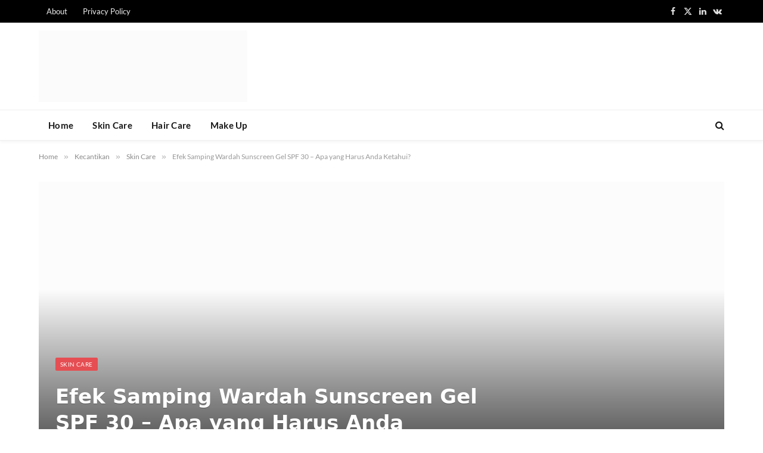

--- FILE ---
content_type: text/html; charset=UTF-8
request_url: https://mamacantik.id/efek-samping-wardah-sunscreen-gel-spf-30/
body_size: 34362
content:
<!DOCTYPE html><html lang="en-US" prefix="og: https://ogp.me/ns#" class="s-light site-s-light"><head><script data-no-optimize="1">var litespeed_docref=sessionStorage.getItem("litespeed_docref");litespeed_docref&&(Object.defineProperty(document,"referrer",{get:function(){return litespeed_docref}}),sessionStorage.removeItem("litespeed_docref"));</script> <meta charset="UTF-8" /><meta name="viewport" content="width=device-width, initial-scale=1" /> <script type="litespeed/javascript">(()=>{var e={};e.g=function(){if("object"==typeof globalThis)return globalThis;try{return this||new Function("return this")()}catch(e){if("object"==typeof window)return window}}(),function({ampUrl:n,isCustomizePreview:t,isAmpDevMode:r,noampQueryVarName:o,noampQueryVarValue:s,disabledStorageKey:i,mobileUserAgents:a,regexRegex:c}){if("undefined"==typeof sessionStorage)return;const d=new RegExp(c);if(!a.some((e=>{const n=e.match(d);return!(!n||!new RegExp(n[1],n[2]).test(navigator.userAgent))||navigator.userAgent.includes(e)})))return;e.g.addEventListener("DOMContentLiteSpeedLoaded",(()=>{const e=document.getElementById("amp-mobile-version-switcher");if(!e)return;e.hidden=!1;const n=e.querySelector("a[href]");n&&n.addEventListener("click",(()=>{sessionStorage.removeItem(i)}))}));const g=r&&["paired-browsing-non-amp","paired-browsing-amp"].includes(window.name);if(sessionStorage.getItem(i)||t||g)return;const u=new URL(location.href),m=new URL(n);m.hash=u.hash,u.searchParams.has(o)&&s===u.searchParams.get(o)?sessionStorage.setItem(i,"1"):m.href!==u.href&&(window.stop(),location.replace(m.href))}({"ampUrl":"https:\/\/mamacantik.id\/efek-samping-wardah-sunscreen-gel-spf-30\/amp\/","noampQueryVarName":"noamp","noampQueryVarValue":"mobile","disabledStorageKey":"amp_mobile_redirect_disabled","mobileUserAgents":["Mobile","Android","Silk\/","Kindle","BlackBerry","Opera Mini","Opera Mobi"],"regexRegex":"^\\\/((?:.|\\n)+)\\\/([i]*)$","isCustomizePreview":!1,"isAmpDevMode":!1})})()</script> <title>Efek Samping Wardah Sunscreen Gel SPF 30 - Apa yang Harus Anda Ketahui? - Mama Cantik</title><link rel="preload" as="font" href="https://mamacantik.id/wp-content/themes/smart-mag/css/icons/fonts/ts-icons.woff2?v3.2" type="font/woff2" crossorigin="anonymous" /><meta name="description" content="Efek Samping Wardah Sunscreen Gel SPF 30. Wardah Sunscreen Gel SPF 30 adalah produk pelindung matahari yang terkenal di Indonesia. Namun, seperti halnya"/><meta name="robots" content="follow, index, max-snippet:-1, max-video-preview:-1, max-image-preview:large"/><link rel="canonical" href="https://mamacantik.id/efek-samping-wardah-sunscreen-gel-spf-30/" /><meta property="og:locale" content="en_US" /><meta property="og:type" content="article" /><meta property="og:title" content="Efek Samping Wardah Sunscreen Gel SPF 30 - Apa yang Harus Anda Ketahui? - Mama Cantik" /><meta property="og:description" content="Efek Samping Wardah Sunscreen Gel SPF 30. Wardah Sunscreen Gel SPF 30 adalah produk pelindung matahari yang terkenal di Indonesia. Namun, seperti halnya" /><meta property="og:url" content="https://mamacantik.id/efek-samping-wardah-sunscreen-gel-spf-30/" /><meta property="og:site_name" content="Mama Cantik" /><meta property="article:section" content="Skin Care" /><meta property="og:updated_time" content="2023-06-30T01:35:29+07:00" /><meta property="og:image" content="https://mamacantik.id/wp-content/uploads/2023/03/ybfD1uqxyc.jpg" /><meta property="og:image:secure_url" content="https://mamacantik.id/wp-content/uploads/2023/03/ybfD1uqxyc.jpg" /><meta property="og:image:width" content="741" /><meta property="og:image:height" content="479" /><meta property="og:image:alt" content="efek samping wardah sunscreen gel spf 30" /><meta property="og:image:type" content="image/jpeg" /><meta property="article:published_time" content="2023-03-05T18:15:20+07:00" /><meta property="article:modified_time" content="2023-06-30T01:35:29+07:00" /><meta name="twitter:card" content="summary_large_image" /><meta name="twitter:title" content="Efek Samping Wardah Sunscreen Gel SPF 30 - Apa yang Harus Anda Ketahui? - Mama Cantik" /><meta name="twitter:description" content="Efek Samping Wardah Sunscreen Gel SPF 30. Wardah Sunscreen Gel SPF 30 adalah produk pelindung matahari yang terkenal di Indonesia. Namun, seperti halnya" /><meta name="twitter:image" content="https://mamacantik.id/wp-content/uploads/2023/03/ybfD1uqxyc.jpg" /><meta name="twitter:label1" content="Written by" /><meta name="twitter:data1" content="Adelina" /><meta name="twitter:label2" content="Time to read" /><meta name="twitter:data2" content="4 minutes" /> <script type="application/ld+json" class="rank-math-schema-pro">{"@context":"https://schema.org","@graph":[{"@type":["Organization","Person"],"@id":"https://mamacantik.id/#person","name":"Mama Cantik","url":"https://mamacantik.id"},{"@type":"WebSite","@id":"https://mamacantik.id/#website","url":"https://mamacantik.id","name":"Mama Cantik","publisher":{"@id":"https://mamacantik.id/#person"},"inLanguage":"en-US"},{"@type":"ImageObject","@id":"https://mamacantik.id/wp-content/uploads/2023/03/ybfD1uqxyc.jpg","url":"https://mamacantik.id/wp-content/uploads/2023/03/ybfD1uqxyc.jpg","width":"741","height":"479","caption":"efek samping wardah sunscreen gel spf 30","inLanguage":"en-US"},{"@type":"WebPage","@id":"https://mamacantik.id/efek-samping-wardah-sunscreen-gel-spf-30/#webpage","url":"https://mamacantik.id/efek-samping-wardah-sunscreen-gel-spf-30/","name":"Efek Samping Wardah Sunscreen Gel SPF 30 - Apa yang Harus Anda Ketahui? - Mama Cantik","datePublished":"2023-03-05T18:15:20+07:00","dateModified":"2023-06-30T01:35:29+07:00","isPartOf":{"@id":"https://mamacantik.id/#website"},"primaryImageOfPage":{"@id":"https://mamacantik.id/wp-content/uploads/2023/03/ybfD1uqxyc.jpg"},"inLanguage":"en-US"},{"@type":"Person","@id":"https://mamacantik.id/author/admin-2/","name":"Adelina","url":"https://mamacantik.id/author/admin-2/","image":{"@type":"ImageObject","@id":"https://mamacantik.id/wp-content/litespeed/avatar/3bff0c6fd0ad43ec9e4d23b6e8a5d012.jpg?ver=1765136371","url":"https://mamacantik.id/wp-content/litespeed/avatar/3bff0c6fd0ad43ec9e4d23b6e8a5d012.jpg?ver=1765136371","caption":"Adelina","inLanguage":"en-US"},"sameAs":["https://mamacantik.id"]},{"@type":"BlogPosting","headline":"Efek Samping Wardah Sunscreen Gel SPF 30 - Apa yang Harus Anda Ketahui? - Mama Cantik","keywords":"efek samping wardah sunscreen gel spf 30","datePublished":"2023-03-05T18:15:20+07:00","dateModified":"2023-06-30T01:35:29+07:00","articleSection":"Kecantikan, Skin Care","author":{"@id":"https://mamacantik.id/author/admin-2/","name":"Adelina"},"publisher":{"@id":"https://mamacantik.id/#person"},"description":"Efek Samping Wardah Sunscreen Gel SPF 30. Wardah Sunscreen Gel SPF 30 adalah produk pelindung matahari yang terkenal di Indonesia. Namun, seperti halnya","name":"Efek Samping Wardah Sunscreen Gel SPF 30 - Apa yang Harus Anda Ketahui? - Mama Cantik","@id":"https://mamacantik.id/efek-samping-wardah-sunscreen-gel-spf-30/#richSnippet","isPartOf":{"@id":"https://mamacantik.id/efek-samping-wardah-sunscreen-gel-spf-30/#webpage"},"image":{"@id":"https://mamacantik.id/wp-content/uploads/2023/03/ybfD1uqxyc.jpg"},"inLanguage":"en-US","mainEntityOfPage":{"@id":"https://mamacantik.id/efek-samping-wardah-sunscreen-gel-spf-30/#webpage"}}]}</script> <link rel='dns-prefetch' href='//www.googletagmanager.com' /><link rel='dns-prefetch' href='//fonts.googleapis.com' /><link rel="alternate" type="application/rss+xml" title="Mama Cantik &raquo; Feed" href="https://mamacantik.id/feed/" /><link rel="alternate" type="application/rss+xml" title="Mama Cantik &raquo; Comments Feed" href="https://mamacantik.id/comments/feed/" /> <script id="wpp-js" type="litespeed/javascript" data-src="https://mamacantik.id/wp-content/plugins/wordpress-popular-posts/assets/js/wpp.min.js?ver=7.3.6" data-sampling="0" data-sampling-rate="100" data-api-url="https://mamacantik.id/wp-json/wordpress-popular-posts" data-post-id="1757" data-token="420a857de0" data-lang="0" data-debug="0"></script> <link rel="alternate" type="application/rss+xml" title="Mama Cantik &raquo; Efek Samping Wardah Sunscreen Gel SPF 30 &#8211; Apa yang Harus Anda Ketahui? Comments Feed" href="https://mamacantik.id/efek-samping-wardah-sunscreen-gel-spf-30/feed/" /><link rel="alternate" title="oEmbed (JSON)" type="application/json+oembed" href="https://mamacantik.id/wp-json/oembed/1.0/embed?url=https%3A%2F%2Fmamacantik.id%2Fefek-samping-wardah-sunscreen-gel-spf-30%2F" /><link rel="alternate" title="oEmbed (XML)" type="text/xml+oembed" href="https://mamacantik.id/wp-json/oembed/1.0/embed?url=https%3A%2F%2Fmamacantik.id%2Fefek-samping-wardah-sunscreen-gel-spf-30%2F&#038;format=xml" /><style id='wp-img-auto-sizes-contain-inline-css' type='text/css'>img:is([sizes=auto i],[sizes^="auto," i]){contain-intrinsic-size:3000px 1500px}
/*# sourceURL=wp-img-auto-sizes-contain-inline-css */</style><style id="litespeed-ccss">ul{box-sizing:border-box}:root{--wp--preset--font-size--normal:16px;--wp--preset--font-size--huge:42px}:root{--rankmath-wp-adminbar-height:0}:root{--wp--preset--aspect-ratio--square:1;--wp--preset--aspect-ratio--4-3:4/3;--wp--preset--aspect-ratio--3-4:3/4;--wp--preset--aspect-ratio--3-2:3/2;--wp--preset--aspect-ratio--2-3:2/3;--wp--preset--aspect-ratio--16-9:16/9;--wp--preset--aspect-ratio--9-16:9/16;--wp--preset--color--black:#000;--wp--preset--color--cyan-bluish-gray:#abb8c3;--wp--preset--color--white:#fff;--wp--preset--color--pale-pink:#f78da7;--wp--preset--color--vivid-red:#cf2e2e;--wp--preset--color--luminous-vivid-orange:#ff6900;--wp--preset--color--luminous-vivid-amber:#fcb900;--wp--preset--color--light-green-cyan:#7bdcb5;--wp--preset--color--vivid-green-cyan:#00d084;--wp--preset--color--pale-cyan-blue:#8ed1fc;--wp--preset--color--vivid-cyan-blue:#0693e3;--wp--preset--color--vivid-purple:#9b51e0;--wp--preset--gradient--vivid-cyan-blue-to-vivid-purple:linear-gradient(135deg,rgba(6,147,227,1) 0%,#9b51e0 100%);--wp--preset--gradient--light-green-cyan-to-vivid-green-cyan:linear-gradient(135deg,#7adcb4 0%,#00d082 100%);--wp--preset--gradient--luminous-vivid-amber-to-luminous-vivid-orange:linear-gradient(135deg,rgba(252,185,0,1) 0%,rgba(255,105,0,1) 100%);--wp--preset--gradient--luminous-vivid-orange-to-vivid-red:linear-gradient(135deg,rgba(255,105,0,1) 0%,#cf2e2e 100%);--wp--preset--gradient--very-light-gray-to-cyan-bluish-gray:linear-gradient(135deg,#eee 0%,#a9b8c3 100%);--wp--preset--gradient--cool-to-warm-spectrum:linear-gradient(135deg,#4aeadc 0%,#9778d1 20%,#cf2aba 40%,#ee2c82 60%,#fb6962 80%,#fef84c 100%);--wp--preset--gradient--blush-light-purple:linear-gradient(135deg,#ffceec 0%,#9896f0 100%);--wp--preset--gradient--blush-bordeaux:linear-gradient(135deg,#fecda5 0%,#fe2d2d 50%,#6b003e 100%);--wp--preset--gradient--luminous-dusk:linear-gradient(135deg,#ffcb70 0%,#c751c0 50%,#4158d0 100%);--wp--preset--gradient--pale-ocean:linear-gradient(135deg,#fff5cb 0%,#b6e3d4 50%,#33a7b5 100%);--wp--preset--gradient--electric-grass:linear-gradient(135deg,#caf880 0%,#71ce7e 100%);--wp--preset--gradient--midnight:linear-gradient(135deg,#020381 0%,#2874fc 100%);--wp--preset--font-size--small:13px;--wp--preset--font-size--medium:20px;--wp--preset--font-size--large:36px;--wp--preset--font-size--x-large:42px;--wp--preset--spacing--20:.44rem;--wp--preset--spacing--30:.67rem;--wp--preset--spacing--40:1rem;--wp--preset--spacing--50:1.5rem;--wp--preset--spacing--60:2.25rem;--wp--preset--spacing--70:3.38rem;--wp--preset--spacing--80:5.06rem;--wp--preset--shadow--natural:6px 6px 9px rgba(0,0,0,.2);--wp--preset--shadow--deep:12px 12px 50px rgba(0,0,0,.4);--wp--preset--shadow--sharp:6px 6px 0px rgba(0,0,0,.2);--wp--preset--shadow--outlined:6px 6px 0px -3px rgba(255,255,255,1),6px 6px rgba(0,0,0,1);--wp--preset--shadow--crisp:6px 6px 0px rgba(0,0,0,1)}html,body,div,span,h1,p,a,em,img,i,ul,li,form,label,nav,section,button,input,textarea{margin:0;padding:0;border:0;vertical-align:baseline;font-size:100%;font-family:inherit}nav,section{display:block}ul{list-style:none}button{box-sizing:content-box;-webkit-appearance:none}button::-moz-focus-inner,input::-moz-focus-inner{border:0;padding:0}input[type=search]::-webkit-search-cancel-button,input[type=search]::-webkit-search-decoration{-webkit-appearance:none}input[type=search]{-webkit-appearance:none}textarea{overflow:auto}a img{border:0}img{max-width:100%;height:auto}@media screen and (-ms-high-contrast:active),(-ms-high-contrast:none){img{min-height:1px}}::-webkit-input-placeholder{color:inherit}::-moz-placeholder{color:inherit;opacity:1}:-ms-input-placeholder{color:inherit}html{box-sizing:border-box}*,*:before,*:after{box-sizing:inherit}:root{--body-font:"Public Sans",system-ui,sans-serif;--ui-font:var(--body-font);--text-font:var(--body-font);--title-font:var(--ui-font);--h-font:var(--ui-font);--text-size:14px;--text-lh:1.714;--main-width:1200px;--grid-gutter:36px;--wrap-padding:35px;--boxed-pad:45px;--sidebar-width:33.3333333333%;--sidebar-c-width:var(--sidebar-width);--sidebar-pad:38px;--sidebar-c-pad:var(--sidebar-pad);--c-sidebar-sep:var(--c-separator2);--max-width-md:680px;--title-size-xs:14px;--title-size-s:16px;--title-size-n:18px;--title-size-m:20px;--title-size-l:25px;--title-size-xl:30px;--title-fw-semi:600;--title-fw-bold:700;--grid-p-title:var(--title-size-m);--grid-sm-p-title:var(--title-size-s);--grid-lg-p-title:var(--title-size-l);--list-p-title:calc(var(--title-size-m)*1.05);--small-p-title:var(--title-size-xs);--feat-grid-title-s:var(--title-size-n);--feat-grid-title-m:var(--title-size-m);--feat-grid-title-l:var(--title-size-l);--excerpt-size:15px;--post-content-size:1.186rem;--post-content-lh:1.7;--post-content-gaps:1.54em;--single-content-size:var(--post-content-size);--p-media-margin:1.867em;--p-spacious-pad:0px;--c-facebook:#1a6dd4;--c-twitter:#55acef;--c-pinterest:#e4223e;--c-linkedin:#02669a;--c-tumblr:#44546b;--c-instagram:#c13584;--c-vk:#45668e;--c-vimeo:#1ab7ea;--c-youtube:red;--c-dribbble:#ea4c89;--c-flickr:#0063dc;--c-email:#080808;--c-whatsapp:#23c761;--c-soundcloud:#f80;--c-rss:#f97d1e;--c-reddit:#ff4500;--c-telegram:#08c;--c-tiktok:#fe2c55;--c-discord:#5865f2;--c-twitch:#7b3ed6;--c-snapchat:#fffc00;--c-threads:#000;--c-mastodon:#6364ff;--c-spotify:#1db954;--block-wrap-mb:55px;--btn-height:38px;--btn-shadow:0 2px 7px -4px rgba(0,0,0,.16)}@media (max-width:767px){:root{--block-wrap-mb:45px}}:root,.s-light{--c-main:#2ab391;--c-main-rgb:42,179,145;--c-contrast-0:#fff;--c-contrast-10:#fbfbfb;--c-contrast-50:#f7f7f7;--c-contrast-75:#efefef;--c-contrast-100:#e8e8e8;--c-contrast-125:#e2e2e2;--c-contrast-150:#ddd;--c-contrast-200:#ccc;--c-contrast-300:#bbb;--c-contrast-400:#999;--c-contrast-450:#8a8a8a;--c-contrast-500:#777;--c-contrast-600:#666;--c-contrast-650:#505050;--c-contrast-700:#444;--c-contrast-800:#333;--c-contrast-850:#191919;--c-contrast-900:#161616;--c-contrast:#000;--c-rgba:0,0,0;--c-separator:var(--c-contrast-100);--c-separator2:var(--c-contrast-125);--c-links:var(--c-contrast-900);--c-headings:var(--c-contrast-900);--c-excerpts:var(--c-contrast-650);--c-nav:var(--c-contrast-900);--c-nav-hov-bg:transparent;--c-nav-drop-sep:rgba(0,0,0,.07);--c-nav-blip:var(--c-contrast-300);--c-post-meta:var(--c-contrast-450);--footer-mt:60px;--footer-bg:#f7f7f7;--footer-lower-bg:#f0f0f0}.s-dark:not(i){--c-contrast-0:#000;--c-contrast-10:#070707;--c-contrast-50:#111;--c-contrast-75:#151515;--c-contrast-100:#222;--c-contrast-125:#2b2b2b;--c-contrast-150:#333;--c-contrast-200:#444;--c-contrast-300:#555;--c-contrast-400:#777;--c-contrast-450:#999;--c-contrast-500:#bbb;--c-contrast-600:silver;--c-contrast-650:#ccc;--c-contrast-700:#d1d1d1;--c-contrast-800:#ddd;--c-contrast-850:#ececec;--c-contrast-900:#f0f0f0;--c-contrast:#fff;--c-rgba:255,255,255;--c-a-hover:rgba(var(--c-rgba),.7);--c-headings:var(--c-contrast-850);--c-excerpts:var(--c-contrast-650);--c-separator:rgba(var(--c-rgba),.13);--c-separator2:rgba(var(--c-rgba),.13);--c-links:var(--c-contrast-900);--c-headings:var(--c-contrast-850);--c-nav:var(--c-contrast-900);--c-nav-drop-bg:var(--c-contrast-10);--c-nav-drop-sep:rgba(255,255,255,.1);--c-post-meta:rgba(var(--c-rgba),.65);--c-email:var(--c-contrast-300);--c-input-bg:rgba(var(--c-rgba),.1);--footer-bg:#0f0f11;--footer-lower-bg:#040404}html{font-size:14px}body{font-family:var(--body-font);line-height:1.5;color:var(--body-color,var(--c-contrast-700));background:var(--c-contrast-0);-webkit-text-size-adjust:100%;overflow-x:hidden}@media (max-width:1200px){.main-wrap{overflow-x:clip}}@media (max-width:767px){body,html{overflow-x:hidden}}:root{--admin-bar-h:32px}@media (max-width:782px){:root{--admin-bar-h:46px}}*,:before,:after{-webkit-font-smoothing:antialiased}p{margin-bottom:21px;word-break:break-all;word-break:break-word;overflow-wrap:break-word}h1{font-size:1.846em}h1{font-weight:var(--title-fw-bold);font-family:var(--h-font);color:var(--c-headings)}a{color:var(--c-a,var(--c-links));text-decoration:none}ul{list-style-type:var(--ul-style,none);margin:var(--ul-margin,0);margin-left:var(--ul-ml,0)}@media (max-width:540px){ul{margin-left:var(--ul-ml-xs,0)}}li{padding:var(--li-padding,0);padding-left:var(--li-pl,0);margin:var(--li-margin,0);margin-bottom:var(--li-mb,0)}input,textarea{border:1px solid var(--c-contrast-150);padding:7px 12px;outline:0;height:auto;font-size:14px;color:var(--c-contrast-500);max-width:100%;border-radius:2px;box-shadow:0 2px 7px -4px rgba(0,0,0,.1);background:var(--c-input-bg,var(--c-contrast-0))}input{width:var(--input-width,initial);height:var(--input-height,38px)}textarea{width:100%;padding:14px 12px;line-height:1.5}button{-webkit-appearance:none;padding:var(--btn-pad,0 17px);font-family:var(--ui-font);font-size:var(--btn-f-size,12px);font-weight:var(--btn-f-weight,600);line-height:var(--btn-l-height,var(--btn-height));height:var(--btn-height);letter-spacing:.03em;text-transform:uppercase;text-align:center;box-shadow:var(--btn-shadow);background:var(--c-main);color:#fff;border:0;border-radius:2px}.search-form{display:flex}.search-form .search-field{width:100%}.cf:after,.cf:before{content:"";display:table;flex-basis:0;order:1}.cf:after{clear:both}.visuallyhidden{border:0;clip:rect(0 0 0 0);height:1px;margin:-1px;overflow:hidden;padding:0;position:absolute;width:1px}.post-title{color:var(--c-headings);font-family:var(--title-font);line-height:1.36}.lazyload{will-change:opacity!important;background-color:var(--c-contrast-150)}.lazyload:not(._){opacity:.1}@media (min-width:941px){.wp-post-image{will-change:opacity}}.media-ratio{position:relative;display:block;height:0}.media-ratio .wp-post-image,.media-ratio>img{position:absolute;top:0;left:0;width:100%;height:100%;object-fit:cover;border-radius:var(--media-radius,0)}.ts-contain,.wrap,.main-wrap{max-width:100%;box-sizing:border-box}.ts-contain,.wrap{width:100%;margin:0 auto}@media (min-width:1201px){.wrap{width:var(--main-width)}}@media (max-width:940px){.wrap{max-width:var(--max-width-md)}}@media (min-width:1201px){.ts-contain,.main{width:calc(var(--main-width) + var(--wrap-padding)*2)}}@media (max-width:940px){.ts-contain,.main{max-width:calc(var(--max-width-md) + 70px)}}.main{margin:42px auto}.ts-contain,.main{padding:0 35px;padding:0 var(--wrap-padding)}@media (max-width:940px){.ts-contain,.main{--wrap-padding:25px}}@media (max-width:540px){.ts-contain,.main{--wrap-padding:20px}}@media (max-width:350px){.ts-contain,.main{--wrap-padding:15px}}.breadcrumbs{margin:0 auto;margin-bottom:30px;font-family:var(--ui-font);--c-a:var(--c-contrast-450);--c-a-hover:var(--c-links);font-size:12px;color:var(--c-contrast-400);line-height:1}.breadcrumbs .delim{font-family:Arial,system-ui,sans-serif;padding:0 10px;font-size:1.141em;line-height:.7;opacity:.8}.breadcrumbs .inner{text-overflow:ellipsis;overflow:hidden;white-space:nowrap;line-height:1.2}.breadcrumbs-a{margin-top:20px;margin-bottom:20px}.breadcrumbs-a+.main{margin-top:35px}.spc-social{display:flex;align-items:center}.spc-social .icon{font-size:var(--spc-social-fs,14px);line-height:1.6;width:1.2em;text-align:center}.spc-social .service{display:flex;height:100%;align-items:center;justify-content:center;padding:0 3px;margin-right:var(--spc-social-space,2px);color:var(--c-spc-social,inherit);background:var(--c-spcs-bg,transparent)}.spc-social .service:last-child{margin-right:0}.spc-social-b{--spc-social-fs:19px;--spc-social-size:38px;--spc-social-space:9px}.spc-social-b .icon{line-height:1;width:auto}.spc-social-b .service{padding:0;width:var(--spc-social-size);height:var(--spc-social-size);border:1px solid rgba(0,0,0,.09);border-radius:50%}.spc-social-block{flex-wrap:wrap;margin-bottom:calc(-1*var(--spc-social-space,2px))}.spc-social-block .service{margin-bottom:var(--spc-social-space,2px)}.post-meta{--p-meta-sep:"—";display:flex;flex-direction:column;margin-bottom:var(--p-meta-mb,initial);font-family:var(--ui-font);font-size:12px;color:var(--c-post-meta);line-height:1.5}.post-meta-items a{color:inherit}.post-meta .meta-item:before{content:"—";content:var(--p-meta-sep);padding:0 var(--p-meta-sep-pad,4px);display:inline-block;transform:scale(.916)}.post-meta .meta-item:first-child:before{display:none}.post-meta .post-title{margin:var(--p-title-space,9px) 0}.post-meta .cat-labels{display:inline-flex;margin-bottom:-5px}.post-meta .cat-labels .category{display:inline-flex;margin-bottom:6px}.post-meta>:first-child{margin-top:0}.grid-overlay .post-meta .by{display:none}.feat-grid .item-1{grid-area:item1}.feat-grid .item-2{grid-area:item2}.feat-grid .item-3{grid-area:item3}.feat-grid .item-4{grid-area:item4}.feat-grid .item-5{grid-area:item5}.feat-grid-equals .item{grid-area:unset}@media (max-width:940px){.feat-grid-a .items-wrap .item{grid-area:initial}}@media (max-width:940px){.feat-grid-d .items-wrap .item:not(.item-1):not(.item-2){grid-area:initial}}.mobile-menu{--c-sep:rgba(var(--c-rgba),.08);font-size:16px;font-family:var(--ui-font);font-weight:700;letter-spacing:0;color:var(--c-links);-webkit-font-smoothing:antialiased}.off-canvas{position:fixed;top:0;left:0;display:flex;flex-direction:column;height:100%;width:80vw;min-width:320px;max-width:370px;box-sizing:border-box;background:var(--c-contrast-0);z-index:10000;transform:translate3d(-100%,0,0);visibility:hidden;content-visibility:auto}@media (max-width:350px){.off-canvas{min-width:300px}}.off-canvas-head{padding:0 25px;padding-top:38px;margin-bottom:20px}.off-canvas-content{display:flex;flex-direction:column;padding:25px;overflow-y:auto;overflow-x:hidden;flex:1 1 auto}@media (min-width:941px){.off-canvas-content{--c-sb:var(--c-contrast-200);--c-sb-track:transparent;--sb-size:4px;--sb-width:thin;scrollbar-width:var(--sb-width);scrollbar-color:var(--c-sb) var(--c-sb-track)}.off-canvas-content::-webkit-scrollbar-track{background-color:var(--c-sb-track)}.off-canvas-content::-webkit-scrollbar-thumb{background-color:var(--c-sb);border-radius:3px}}.off-canvas .mobile-menu{margin-bottom:45px}.off-canvas .ts-logo{display:flex;justify-content:center;align-items:center}.off-canvas .close{position:absolute;top:0;right:0;padding:0 9px;background:#161616;color:#fff;line-height:26px;font-size:14px}.off-canvas .mobile-menu{margin-top:-10px;opacity:.2}.off-canvas .spc-social{--c-spc-social:var(--c-contrast);--spc-social-fs:17px;padding-top:10px;margin-top:auto;justify-content:center}.off-canvas-backdrop{content:"";position:fixed;opacity:0;z-index:9999;height:0;width:0;top:0;left:0;background:rgba(0,0,0,.3)}.search-modal-box{padding:0 50px;margin:0 auto;max-width:790px}@media (max-width:767px){.search-modal-box{max-width:100%}}.search-modal-wrap{display:none}.cat-labels{line-height:0}.cat-labels a,.cat-labels .category{display:inline-flex;background:var(--c-main);margin-right:var(--cat-label-mr,5px);padding:0 8px;color:#fff;border-radius:1px;font-family:var(--ui-font);font-size:11px;font-weight:500;text-transform:uppercase;letter-spacing:.03em;line-height:22px}.cat-labels a:last-child,.cat-labels .category:last-child{margin-right:0}.ar-bunyad-main-full{padding-bottom:47.8333333333%}.navigation{--nav-height:var(--head-h,43px);font-family:var(--ui-font);color:var(--c-nav);height:100%;align-self:center}.s-dark .navigation{--c-nav-blip:initial}.navigation ul{display:flex;list-style:none;line-height:1.6}.navigation .menu,.navigation .menu li{height:100%}.navigation .menu>li>a{display:flex;align-items:center}.navigation .menu>li>a{color:inherit}@media (max-width:940px){.navigation .menu{display:none}}.navigation .menu>li>a{height:100%;text-decoration:none;text-transform:var(--nav-text-case);padding:0 var(--nav-items-space,17px);font-size:var(--nav-text,15px);font-weight:var(--nav-text-weight,600);letter-spacing:var(--nav-ls,inherit)}@media (min-width:941px) and (max-width:1200px){.navigation .menu>li>a{padding:0 5px;padding:0 max(5px,calc(var(--nav-items-space)*.6));font-size:calc(10px + (var(--nav-text) - 10px)*0.7)}}.navigation .menu li>a:after{display:inline-block;content:"\f107";font-family:ts-icons;font-style:normal;font-weight:400;font-size:14px;line-height:1;color:var(--c-nav-blip,inherit);margin-left:8px}@media (min-width:941px) and (max-width:1200px){.navigation .menu li>a:after{margin-left:5px;font-size:12px}}.navigation .menu li>a:only-child:after{display:none}.navigation .menu>li:first-child>a{border-left:0;box-shadow:none}.navigation .menu>li:not(.item-mega-menu){position:relative}.nav-hov-a{--c-nav-hov:var(--c-main);--c-nav-drop-hov:var(--c-nav-hov)}.navigation-small .menu>li>a{line-height:1}@media (max-width:940px){.smart-head{display:none}}.smart-head-row{--icons-size:16px;--c-icons:var(--c-links)}.smart-head-row.s-dark{--c-a-hover:var(--c-main)}.smart-head .logo-link{--c-a-hover:var(--c-headings);display:flex;flex-shrink:0;align-items:center;font-size:37px;font-weight:700;text-align:center;letter-spacing:-1px}@media (max-width:540px){.smart-head .logo-link{font-size:28px;flex-shrink:1}}.smart-head .logo-link>span{font:inherit;display:flex;align-items:center}.smart-head .logo-is-image{font-size:0}.smart-head .logo-image{padding:10px 0;max-height:var(--head-h);object-fit:contain;width:auto;height:revert-layer;max-height:calc(var(--head-h) - 20px);box-sizing:content-box}.smart-head .search-icon{color:var(--c-search-icon,var(--c-icons));font-size:var(--search-icon-size,var(--icons-size));display:flex;align-items:center;padding-left:5px;height:100%}.smart-head .is-icon{padding:0 4px}.smart-head .has-icon,.smart-head .has-icon-only{display:inline-flex;align-items:center;height:100%;max-height:45px}.smart-head .has-icon:last-child,.smart-head .has-icon-only:last-child{padding-right:0}.smart-head .has-icon-only{--item-mr:9px}.smart-head .spc-social{flex-wrap:nowrap}.smart-head .spc-social-a{height:100%;max-height:45px}.smart-head{--nav-items-space:17px;--head-top-h:40px;--head-mid-h:110px;--head-bot-h:55px;--head-row-pad:30px;--c-bg:transparent;--c-border:var(--c-contrast-75);--c-shadow:transparent;position:relative;box-shadow:0 3px 4px 0 var(--c-shadow)}.smart-head-row{padding:0 var(--head-row-pad);background-color:var(--c-bg);height:var(--head-h);border:0 solid transparent;color:var(--c-contrast-800)}@media (max-width:767px){.smart-head-row{padding:0 20px}}.smart-head-row>.inner{display:flex;justify-content:space-between;padding:var(--head-inner-pad,0);height:100%;position:relative}.smart-head-row-full{width:100%}.smart-head-row-3>.inner{display:grid;grid-template-columns:1fr auto 1fr;grid-template-columns:minmax(max-content,1fr) auto minmax(max-content,1fr)}.smart-head-top{--c-bg:var(--c-contrast-50);--head-h:var(--head-top-h);--search-icon-size:14px;--icons-size:14px}.smart-head-top.s-dark{--c-bg:var(--c-contrast-0)}.smart-head-mid{--head-h:var(--head-mid-h)}.smart-head-bot{--head-h:var(--head-bot-h);border:1px solid var(--c-border);border-left:0;border-right:0}.smart-head .items{--item-mr:15px;display:flex;align-items:center;flex:1 1 auto;height:inherit}.smart-head .items>*{margin-left:var(--item-ml,0);margin-right:var(--item-mr)}.smart-head .items-right{justify-content:flex-end}.smart-head .items-center{justify-content:center;flex-shrink:0}.smart-head .items-center:not(.empty){padding-left:15px;padding-right:15px}.smart-head .items>:first-child{margin-left:0}.smart-head .items-right>:last-child,.smart-head .items-center>:last-child{margin-right:0}.smart-head .navigation-small{--nav-items-space:13px;--nav-text:13px;--nav-text-weight:400;--nav-ls:0;--nav-text-case:none}.smart-head-mobile{--head-top-h:45px;--head-mid-h:65px;display:block}@media (min-width:941px){.smart-head-mobile{display:none}}.smart-head-mobile .smart-head-row{--icons-size:18px;--c-icons:var(--c-contrast-800)}.smart-head-mobile .smart-head-mid{border-top-color:var(--c-main)}.smart-head-mobile>:last-child{border-bottom:1px solid var(--c-contrast-100)}.nav-wrap{width:100%;height:100%;display:flex}.offcanvas-toggle{display:flex;align-items:center;background:0 0;padding:0;box-shadow:none;line-height:1;height:100%}.hamburger-icon{--line-weight:3px;--line-width:100%;--height:17px;display:inline-flex;vertical-align:middle;height:var(--height);width:26px;position:relative}.hamburger-icon .inner,.hamburger-icon .inner:before,.hamburger-icon .inner:after{position:absolute;height:var(--line-weight);background-color:var(--c-hamburger,var(--c-icons))}.hamburger-icon .inner{top:auto;bottom:0;width:calc(100% - 6px)}.hamburger-icon .inner:before,.hamburger-icon .inner:after{display:block;content:"";width:calc(100% + 6px)}.hamburger-icon .inner:before{top:0;transform:translateY(calc(-1*var(--height) + 100%))}.hamburger-icon .inner:after{bottom:0;transform:translateY(calc(-1*var(--height)/2 + 50%))}.the-post-header{--sp-logo-max-height:1.90477em}.post-share-float .label{display:none}.comment-respond p{margin-bottom:28px}.comment-respond small a{color:var(--c-contrast-400)}.comment-form>*{width:100%}.comment-form textarea{display:block}.comment-form p{margin-bottom:20px}.post-layout-cover .main{margin-top:35px}@media (max-width:940px){.post-layout-cover .main{margin-top:0}}.post-cover{margin-bottom:42px;overflow:hidden}@media (max-width:940px){.post-cover{width:100vw;margin-left:calc(50% - 50vw)}}.post-cover .featured{position:relative}.post-cover .featured .wp-post-image{display:block;max-width:100%}.post-cover .overlay{--grad-color:rgba(0,0,0,.95);position:absolute;bottom:0;padding:28px;padding-top:10%;width:100%;box-sizing:border-box;z-index:5;background:rgba(0,0,0,.8);background:linear-gradient(to bottom,transparent 0%,var(--grad-color) 100%)}.post-cover .post-meta{color:#eee}.post-cover .post-meta .post-title{margin:20px 0;max-width:66.667%;font-size:34px;line-height:1.3;color:#fff;text-shadow:0 1px 0 rgba(0,0,0,.3)}@media (max-width:940px){.post-cover .post-meta .post-title{max-width:initial}}@media (max-width:767px){.post-cover .post-meta .post-title{font-size:26px}}.post-cover .media-ratio{min-height:320px}.has-sb-sep{--sidebar-c-pad:var(--sidebar-sep-pad,calc(var(--sidebar-pad) + 8px))}body.elementor-default{--e-global-color-smartmag-main:var(--c-main);--e-global-color-smartmag:var(--c-main)}button::-moz-focus-inner{padding:0;border:0}.tsi{display:inline-block;font:normal normal normal 14px/1 ts-icons;font-size:inherit;text-rendering:auto;-webkit-font-smoothing:antialiased;-moz-osx-font-smoothing:grayscale}.tsi-twitter:before{content:"\e90a"}.tsi-search:before{content:"\f002"}.tsi-times:before{content:"\f00d"}.tsi-facebook:before{content:"\f09a"}.tsi-linkedin:before{content:"\f0e1"}.tsi-instagram:before{content:"\f16d"}.tsi-vk:before{content:"\f189"}:root{--body-font:"Libre Franklin",system-ui,-apple-system,"Segoe UI",Arial,sans-serif;--ui-font:"Lato",system-ui,-apple-system,"Segoe UI",Arial,sans-serif;--title-font:"Hind",system-ui,-apple-system,"Segoe UI",Arial,sans-serif;--sidebar-pad:24px;--c-main:#e54e53;--title-fw-bold:600;--title-fw-semi:500;--c-excerpts:var(--c-contrast-650);--excerpt-size:14px;--c-sidebar-sep:var(--c-separator);--post-content-size:15px;--post-content-lh:1.857;--feat-grid-title-s:17px;--feat-grid-title-m:19px;--feat-grid-title-l:26px}@media (min-width:1201px){:root{--sidebar-width:375px}}.post-meta{font-size:11px}.post-meta-single{font-size:12px}.cat-labels a,.cat-labels .category{border-radius:2px;font-size:10px;font-weight:500;letter-spacing:.04em}:root{--c-main:#e54e53;--c-main-rgb:229,78,83;--main-width:1150px}.smart-head-main{--c-shadow:rgba(10,10,10,.04)}.smart-head-main .smart-head-top{--head-h:38px}.smart-head-main .smart-head-mid{--head-h:146px}.smart-head-main .smart-head-bot{--head-h:52px}.navigation-main .menu>li>a{letter-spacing:.02em}.navigation-main{--nav-items-space:16px}.smart-head-mobile .smart-head-mid{border-top-width:3px}.mobile-menu{font-size:15px}.lazyload{background-image:none!important}.lazyload:before{background-image:none!important}#amp-mobile-version-switcher{left:0;position:absolute;width:100%;z-index:100}#amp-mobile-version-switcher>a{background-color:#444;border:0;color:#eaeaea;display:block;font-family:-apple-system,BlinkMacSystemFont,Segoe UI,Roboto,Oxygen-Sans,Ubuntu,Cantarell,Helvetica Neue,sans-serif;font-size:16px;font-weight:600;padding:15px 0;text-align:center;-webkit-text-decoration:none;text-decoration:none}</style><link rel="preload" data-asynced="1" data-optimized="2" as="style" onload="this.onload=null;this.rel='stylesheet'" href="https://mamacantik.id/wp-content/litespeed/ucss/3eae9e2f647d43e8f86f5186c724fe19.css?ver=c33ce" /><script data-optimized="1" type="litespeed/javascript" data-src="https://mamacantik.id/wp-content/plugins/litespeed-cache/assets/js/css_async.min.js"></script> <style id='classic-theme-styles-inline-css' type='text/css'>/*! This file is auto-generated */
.wp-block-button__link{color:#fff;background-color:#32373c;border-radius:9999px;box-shadow:none;text-decoration:none;padding:calc(.667em + 2px) calc(1.333em + 2px);font-size:1.125em}.wp-block-file__button{background:#32373c;color:#fff;text-decoration:none}
/*# sourceURL=/wp-includes/css/classic-themes.min.css */</style><style id='global-styles-inline-css' type='text/css'>:root{--wp--preset--aspect-ratio--square: 1;--wp--preset--aspect-ratio--4-3: 4/3;--wp--preset--aspect-ratio--3-4: 3/4;--wp--preset--aspect-ratio--3-2: 3/2;--wp--preset--aspect-ratio--2-3: 2/3;--wp--preset--aspect-ratio--16-9: 16/9;--wp--preset--aspect-ratio--9-16: 9/16;--wp--preset--color--black: #000000;--wp--preset--color--cyan-bluish-gray: #abb8c3;--wp--preset--color--white: #ffffff;--wp--preset--color--pale-pink: #f78da7;--wp--preset--color--vivid-red: #cf2e2e;--wp--preset--color--luminous-vivid-orange: #ff6900;--wp--preset--color--luminous-vivid-amber: #fcb900;--wp--preset--color--light-green-cyan: #7bdcb5;--wp--preset--color--vivid-green-cyan: #00d084;--wp--preset--color--pale-cyan-blue: #8ed1fc;--wp--preset--color--vivid-cyan-blue: #0693e3;--wp--preset--color--vivid-purple: #9b51e0;--wp--preset--gradient--vivid-cyan-blue-to-vivid-purple: linear-gradient(135deg,rgb(6,147,227) 0%,rgb(155,81,224) 100%);--wp--preset--gradient--light-green-cyan-to-vivid-green-cyan: linear-gradient(135deg,rgb(122,220,180) 0%,rgb(0,208,130) 100%);--wp--preset--gradient--luminous-vivid-amber-to-luminous-vivid-orange: linear-gradient(135deg,rgb(252,185,0) 0%,rgb(255,105,0) 100%);--wp--preset--gradient--luminous-vivid-orange-to-vivid-red: linear-gradient(135deg,rgb(255,105,0) 0%,rgb(207,46,46) 100%);--wp--preset--gradient--very-light-gray-to-cyan-bluish-gray: linear-gradient(135deg,rgb(238,238,238) 0%,rgb(169,184,195) 100%);--wp--preset--gradient--cool-to-warm-spectrum: linear-gradient(135deg,rgb(74,234,220) 0%,rgb(151,120,209) 20%,rgb(207,42,186) 40%,rgb(238,44,130) 60%,rgb(251,105,98) 80%,rgb(254,248,76) 100%);--wp--preset--gradient--blush-light-purple: linear-gradient(135deg,rgb(255,206,236) 0%,rgb(152,150,240) 100%);--wp--preset--gradient--blush-bordeaux: linear-gradient(135deg,rgb(254,205,165) 0%,rgb(254,45,45) 50%,rgb(107,0,62) 100%);--wp--preset--gradient--luminous-dusk: linear-gradient(135deg,rgb(255,203,112) 0%,rgb(199,81,192) 50%,rgb(65,88,208) 100%);--wp--preset--gradient--pale-ocean: linear-gradient(135deg,rgb(255,245,203) 0%,rgb(182,227,212) 50%,rgb(51,167,181) 100%);--wp--preset--gradient--electric-grass: linear-gradient(135deg,rgb(202,248,128) 0%,rgb(113,206,126) 100%);--wp--preset--gradient--midnight: linear-gradient(135deg,rgb(2,3,129) 0%,rgb(40,116,252) 100%);--wp--preset--font-size--small: 13px;--wp--preset--font-size--medium: 20px;--wp--preset--font-size--large: 36px;--wp--preset--font-size--x-large: 42px;--wp--preset--spacing--20: 0.44rem;--wp--preset--spacing--30: 0.67rem;--wp--preset--spacing--40: 1rem;--wp--preset--spacing--50: 1.5rem;--wp--preset--spacing--60: 2.25rem;--wp--preset--spacing--70: 3.38rem;--wp--preset--spacing--80: 5.06rem;--wp--preset--shadow--natural: 6px 6px 9px rgba(0, 0, 0, 0.2);--wp--preset--shadow--deep: 12px 12px 50px rgba(0, 0, 0, 0.4);--wp--preset--shadow--sharp: 6px 6px 0px rgba(0, 0, 0, 0.2);--wp--preset--shadow--outlined: 6px 6px 0px -3px rgb(255, 255, 255), 6px 6px rgb(0, 0, 0);--wp--preset--shadow--crisp: 6px 6px 0px rgb(0, 0, 0);}:where(.is-layout-flex){gap: 0.5em;}:where(.is-layout-grid){gap: 0.5em;}body .is-layout-flex{display: flex;}.is-layout-flex{flex-wrap: wrap;align-items: center;}.is-layout-flex > :is(*, div){margin: 0;}body .is-layout-grid{display: grid;}.is-layout-grid > :is(*, div){margin: 0;}:where(.wp-block-columns.is-layout-flex){gap: 2em;}:where(.wp-block-columns.is-layout-grid){gap: 2em;}:where(.wp-block-post-template.is-layout-flex){gap: 1.25em;}:where(.wp-block-post-template.is-layout-grid){gap: 1.25em;}.has-black-color{color: var(--wp--preset--color--black) !important;}.has-cyan-bluish-gray-color{color: var(--wp--preset--color--cyan-bluish-gray) !important;}.has-white-color{color: var(--wp--preset--color--white) !important;}.has-pale-pink-color{color: var(--wp--preset--color--pale-pink) !important;}.has-vivid-red-color{color: var(--wp--preset--color--vivid-red) !important;}.has-luminous-vivid-orange-color{color: var(--wp--preset--color--luminous-vivid-orange) !important;}.has-luminous-vivid-amber-color{color: var(--wp--preset--color--luminous-vivid-amber) !important;}.has-light-green-cyan-color{color: var(--wp--preset--color--light-green-cyan) !important;}.has-vivid-green-cyan-color{color: var(--wp--preset--color--vivid-green-cyan) !important;}.has-pale-cyan-blue-color{color: var(--wp--preset--color--pale-cyan-blue) !important;}.has-vivid-cyan-blue-color{color: var(--wp--preset--color--vivid-cyan-blue) !important;}.has-vivid-purple-color{color: var(--wp--preset--color--vivid-purple) !important;}.has-black-background-color{background-color: var(--wp--preset--color--black) !important;}.has-cyan-bluish-gray-background-color{background-color: var(--wp--preset--color--cyan-bluish-gray) !important;}.has-white-background-color{background-color: var(--wp--preset--color--white) !important;}.has-pale-pink-background-color{background-color: var(--wp--preset--color--pale-pink) !important;}.has-vivid-red-background-color{background-color: var(--wp--preset--color--vivid-red) !important;}.has-luminous-vivid-orange-background-color{background-color: var(--wp--preset--color--luminous-vivid-orange) !important;}.has-luminous-vivid-amber-background-color{background-color: var(--wp--preset--color--luminous-vivid-amber) !important;}.has-light-green-cyan-background-color{background-color: var(--wp--preset--color--light-green-cyan) !important;}.has-vivid-green-cyan-background-color{background-color: var(--wp--preset--color--vivid-green-cyan) !important;}.has-pale-cyan-blue-background-color{background-color: var(--wp--preset--color--pale-cyan-blue) !important;}.has-vivid-cyan-blue-background-color{background-color: var(--wp--preset--color--vivid-cyan-blue) !important;}.has-vivid-purple-background-color{background-color: var(--wp--preset--color--vivid-purple) !important;}.has-black-border-color{border-color: var(--wp--preset--color--black) !important;}.has-cyan-bluish-gray-border-color{border-color: var(--wp--preset--color--cyan-bluish-gray) !important;}.has-white-border-color{border-color: var(--wp--preset--color--white) !important;}.has-pale-pink-border-color{border-color: var(--wp--preset--color--pale-pink) !important;}.has-vivid-red-border-color{border-color: var(--wp--preset--color--vivid-red) !important;}.has-luminous-vivid-orange-border-color{border-color: var(--wp--preset--color--luminous-vivid-orange) !important;}.has-luminous-vivid-amber-border-color{border-color: var(--wp--preset--color--luminous-vivid-amber) !important;}.has-light-green-cyan-border-color{border-color: var(--wp--preset--color--light-green-cyan) !important;}.has-vivid-green-cyan-border-color{border-color: var(--wp--preset--color--vivid-green-cyan) !important;}.has-pale-cyan-blue-border-color{border-color: var(--wp--preset--color--pale-cyan-blue) !important;}.has-vivid-cyan-blue-border-color{border-color: var(--wp--preset--color--vivid-cyan-blue) !important;}.has-vivid-purple-border-color{border-color: var(--wp--preset--color--vivid-purple) !important;}.has-vivid-cyan-blue-to-vivid-purple-gradient-background{background: var(--wp--preset--gradient--vivid-cyan-blue-to-vivid-purple) !important;}.has-light-green-cyan-to-vivid-green-cyan-gradient-background{background: var(--wp--preset--gradient--light-green-cyan-to-vivid-green-cyan) !important;}.has-luminous-vivid-amber-to-luminous-vivid-orange-gradient-background{background: var(--wp--preset--gradient--luminous-vivid-amber-to-luminous-vivid-orange) !important;}.has-luminous-vivid-orange-to-vivid-red-gradient-background{background: var(--wp--preset--gradient--luminous-vivid-orange-to-vivid-red) !important;}.has-very-light-gray-to-cyan-bluish-gray-gradient-background{background: var(--wp--preset--gradient--very-light-gray-to-cyan-bluish-gray) !important;}.has-cool-to-warm-spectrum-gradient-background{background: var(--wp--preset--gradient--cool-to-warm-spectrum) !important;}.has-blush-light-purple-gradient-background{background: var(--wp--preset--gradient--blush-light-purple) !important;}.has-blush-bordeaux-gradient-background{background: var(--wp--preset--gradient--blush-bordeaux) !important;}.has-luminous-dusk-gradient-background{background: var(--wp--preset--gradient--luminous-dusk) !important;}.has-pale-ocean-gradient-background{background: var(--wp--preset--gradient--pale-ocean) !important;}.has-electric-grass-gradient-background{background: var(--wp--preset--gradient--electric-grass) !important;}.has-midnight-gradient-background{background: var(--wp--preset--gradient--midnight) !important;}.has-small-font-size{font-size: var(--wp--preset--font-size--small) !important;}.has-medium-font-size{font-size: var(--wp--preset--font-size--medium) !important;}.has-large-font-size{font-size: var(--wp--preset--font-size--large) !important;}.has-x-large-font-size{font-size: var(--wp--preset--font-size--x-large) !important;}
:where(.wp-block-post-template.is-layout-flex){gap: 1.25em;}:where(.wp-block-post-template.is-layout-grid){gap: 1.25em;}
:where(.wp-block-term-template.is-layout-flex){gap: 1.25em;}:where(.wp-block-term-template.is-layout-grid){gap: 1.25em;}
:where(.wp-block-columns.is-layout-flex){gap: 2em;}:where(.wp-block-columns.is-layout-grid){gap: 2em;}
:root :where(.wp-block-pullquote){font-size: 1.5em;line-height: 1.6;}
/*# sourceURL=global-styles-inline-css */</style><style id='smartmag-skin-inline-css' type='text/css'>:root { --c-main: #e54e53;
--c-main-rgb: 229,78,83;
--main-width: 1150px; }
.smart-head-main { --c-shadow: rgba(10,10,10,0.04); }
.smart-head-main .smart-head-top { --head-h: 38px; }
.smart-head-main .smart-head-mid { --head-h: 146px; }
.s-dark .smart-head-main .smart-head-mid,
.smart-head-main .s-dark.smart-head-mid { background-color: #181818; }
.smart-head-main .smart-head-bot { --head-h: 52px; }
.navigation-main .menu > li > a { letter-spacing: 0.02em; }
.navigation-main { --nav-items-space: 16px; }
.mega-menu .post-title a:hover { color: var(--c-nav-drop-hov); }
.smart-head-mobile .smart-head-mid { border-top-width: 3px; }
.mobile-menu { font-size: 15px; }
.smart-head-main .offcanvas-toggle { transform: scale(0.65); }
.loop-grid .ratio-is-custom { padding-bottom: calc(100% / 1.68); }
.loop-list .ratio-is-custom { padding-bottom: calc(100% / 1.575); }
.list-post { --list-p-media-width: 44%; --list-p-media-max-width: 85%; }
.list-post .media:not(i) { --list-p-media-max-width: 44%; }
.loop-small .media:not(i) { max-width: 104px; }
.single .featured .ratio-is-custom { padding-bottom: calc(100% / 2); }


/*# sourceURL=smartmag-skin-inline-css */</style> <script id="smartmag-lazy-inline-js-after" type="litespeed/javascript">/**
 * @copyright ThemeSphere
 * @preserve
 */
var BunyadLazy={};BunyadLazy.load=function(){function a(e,n){var t={};e.dataset.bgset&&e.dataset.sizes?(t.sizes=e.dataset.sizes,t.srcset=e.dataset.bgset):t.src=e.dataset.bgsrc,function(t){var a=t.dataset.ratio;if(0<a){const e=t.parentElement;if(e.classList.contains("media-ratio")){const n=e.style;n.getPropertyValue("--a-ratio")||(n.paddingBottom=100/a+"%")}}}(e);var a,o=document.createElement("img");for(a in o.onload=function(){var t="url('"+(o.currentSrc||o.src)+"')",a=e.style;a.backgroundImage!==t&&requestAnimationFrame(()=>{a.backgroundImage=t,n&&n()}),o.onload=null,o.onerror=null,o=null},o.onerror=o.onload,t)o.setAttribute(a,t[a]);o&&o.complete&&0<o.naturalWidth&&o.onload&&o.onload()}function e(t){t.dataset.loaded||a(t,()=>{document.dispatchEvent(new Event("lazyloaded")),t.dataset.loaded=1})}function n(t){"complete"===document.readyState?t():window.addEventListener("load",t)}return{initEarly:function(){var t,a=()=>{document.querySelectorAll(".img.bg-cover:not(.lazyload)").forEach(e)};"complete"!==document.readyState?(t=setInterval(a,150),n(()=>{a(),clearInterval(t)})):a()},callOnLoad:n,initBgImages:function(t){t&&n(()=>{document.querySelectorAll(".img.bg-cover").forEach(e)})},bgLoad:a}}(),BunyadLazy.load.initEarly()</script> <script type="litespeed/javascript" data-src="https://mamacantik.id/wp-includes/js/jquery/jquery.min.js" id="jquery-core-js"></script> <script id="sphere-post-views-js-after" type="litespeed/javascript">var Sphere_PostViews={"ajaxUrl":"https:\/\/mamacantik.id\/wp-admin\/admin-ajax.php?sphere_post_views=1","sampling":0,"samplingRate":10,"repeatCountDelay":0,"postID":1757,"token":"f8123ae0c9"}</script> 
 <script type="litespeed/javascript" data-src="https://www.googletagmanager.com/gtag/js?id=G-4152SF1YN4" id="google_gtagjs-js"></script> <script id="google_gtagjs-js-after" type="litespeed/javascript">window.dataLayer=window.dataLayer||[];function gtag(){dataLayer.push(arguments)}
gtag("set","linker",{"domains":["mamacantik.id"]});gtag("js",new Date());gtag("set","developer_id.dZTNiMT",!0);gtag("config","G-4152SF1YN4");window._googlesitekit=window._googlesitekit||{};window._googlesitekit.throttledEvents=[];window._googlesitekit.gtagEvent=(name,data)=>{var key=JSON.stringify({name,data});if(!!window._googlesitekit.throttledEvents[key]){return}window._googlesitekit.throttledEvents[key]=!0;setTimeout(()=>{delete window._googlesitekit.throttledEvents[key]},5);gtag("event",name,{...data,event_source:"site-kit"})}</script> <link rel="https://api.w.org/" href="https://mamacantik.id/wp-json/" /><link rel="alternate" title="JSON" type="application/json" href="https://mamacantik.id/wp-json/wp/v2/posts/1757" /><meta name="generator" content="Site Kit by Google 1.167.0" /><link rel="alternate" type="text/html" media="only screen and (max-width: 640px)" href="https://mamacantik.id/efek-samping-wardah-sunscreen-gel-spf-30/amp/"><style id="wpp-loading-animation-styles">@-webkit-keyframes bgslide{from{background-position-x:0}to{background-position-x:-200%}}@keyframes bgslide{from{background-position-x:0}to{background-position-x:-200%}}.wpp-widget-block-placeholder,.wpp-shortcode-placeholder{margin:0 auto;width:60px;height:3px;background:#dd3737;background:linear-gradient(90deg,#dd3737 0%,#571313 10%,#dd3737 100%);background-size:200% auto;border-radius:3px;-webkit-animation:bgslide 1s infinite linear;animation:bgslide 1s infinite linear}</style> <script type="litespeed/javascript">var BunyadSchemeKey='bunyad-scheme';(()=>{const d=document.documentElement;const c=d.classList;var scheme=localStorage.getItem(BunyadSchemeKey);if(scheme){d.dataset.origClass=c;scheme==='dark'?c.remove('s-light','site-s-light'):c.remove('s-dark','site-s-dark');c.add('site-s-'+scheme,'s-'+scheme)}})()</script> <meta name="google-site-verification" content="AU0W3uPPlo3N8DSCeR_jhkesiE6P_a1K9NkOABFp4yA"><meta name="generator" content="Elementor 3.33.4; features: additional_custom_breakpoints; settings: css_print_method-external, google_font-enabled, font_display-swap"><style>.e-con.e-parent:nth-of-type(n+4):not(.e-lazyloaded):not(.e-no-lazyload),
				.e-con.e-parent:nth-of-type(n+4):not(.e-lazyloaded):not(.e-no-lazyload) * {
					background-image: none !important;
				}
				@media screen and (max-height: 1024px) {
					.e-con.e-parent:nth-of-type(n+3):not(.e-lazyloaded):not(.e-no-lazyload),
					.e-con.e-parent:nth-of-type(n+3):not(.e-lazyloaded):not(.e-no-lazyload) * {
						background-image: none !important;
					}
				}
				@media screen and (max-height: 640px) {
					.e-con.e-parent:nth-of-type(n+2):not(.e-lazyloaded):not(.e-no-lazyload),
					.e-con.e-parent:nth-of-type(n+2):not(.e-lazyloaded):not(.e-no-lazyload) * {
						background-image: none !important;
					}
				}</style><noscript><style>.lazyload[data-src]{display:none !important;}</style></noscript><style>.lazyload{background-image:none !important;}.lazyload:before{background-image:none !important;}</style><link rel="amphtml" href="https://mamacantik.id/efek-samping-wardah-sunscreen-gel-spf-30/amp/"><style>#amp-mobile-version-switcher{left:0;position:absolute;width:100%;z-index:100}#amp-mobile-version-switcher>a{background-color:#444;border:0;color:#eaeaea;display:block;font-family:-apple-system,BlinkMacSystemFont,Segoe UI,Roboto,Oxygen-Sans,Ubuntu,Cantarell,Helvetica Neue,sans-serif;font-size:16px;font-weight:600;padding:15px 0;text-align:center;-webkit-text-decoration:none;text-decoration:none}#amp-mobile-version-switcher>a:active,#amp-mobile-version-switcher>a:focus,#amp-mobile-version-switcher>a:hover{-webkit-text-decoration:underline;text-decoration:underline}</style><link rel="icon" href="https://mamacantik.id/wp-content/uploads/2023/06/cropped-android-chrome-512x512-1-32x32.png" sizes="32x32" /><link rel="icon" href="https://mamacantik.id/wp-content/uploads/2023/06/cropped-android-chrome-512x512-1-192x192.png" sizes="192x192" /><link rel="apple-touch-icon" href="https://mamacantik.id/wp-content/uploads/2023/06/cropped-android-chrome-512x512-1-180x180.png" /><meta name="msapplication-TileImage" content="https://mamacantik.id/wp-content/uploads/2023/06/cropped-android-chrome-512x512-1-270x270.png" /></head><body data-rsssl=1 class="wp-singular post-template-default single single-post postid-1757 single-format-standard wp-theme-smart-mag right-sidebar post-layout-cover post-cat-130 has-lb has-lb-sm ts-img-hov-fade has-sb-sep layout-normal elementor-default elementor-kit-1273"><div class="main-wrap"><div class="off-canvas-backdrop"></div><div class="mobile-menu-container off-canvas" id="off-canvas"><div class="off-canvas-head">
<a href="#" class="close">
<span class="visuallyhidden">Close Menu</span>
<i class="tsi tsi-times"></i>
</a><div class="ts-logo"></div></div><div class="off-canvas-content"><ul class="mobile-menu"></ul><div class="spc-social-block spc-social spc-social-b smart-head-social">
<a href="#" class="link service s-facebook" target="_blank" rel="nofollow noopener">
<i class="icon tsi tsi-facebook"></i>					<span class="visuallyhidden">Facebook</span>
</a>
<a href="#" class="link service s-twitter" target="_blank" rel="nofollow noopener">
<i class="icon tsi tsi-twitter"></i>					<span class="visuallyhidden">X (Twitter)</span>
</a>
<a href="#" class="link service s-instagram" target="_blank" rel="nofollow noopener">
<i class="icon tsi tsi-instagram"></i>					<span class="visuallyhidden">Instagram</span>
</a></div></div></div><div class="smart-head smart-head-a smart-head-main" id="smart-head" data-sticky="bot" data-sticky-type="smart" data-sticky-full><div class="smart-head-row smart-head-top s-dark smart-head-row-full"><div class="inner wrap"><div class="items items-left "><div class="nav-wrap"><nav class="navigation navigation-small nav-hov-a has-search"><ul id="menu-secondary" class="menu"><li id="menu-item-1293" class="menu-item menu-item-type-post_type menu-item-object-page menu-item-1293"><a href="https://mamacantik.id/about/">About</a></li><li id="menu-item-1294" class="menu-item menu-item-type-post_type menu-item-object-page menu-item-privacy-policy menu-item-1294"><a rel="privacy-policy" href="https://mamacantik.id/privacy-policy/">Privacy Policy</a></li></ul></nav></div></div><div class="items items-center empty"></div><div class="items items-right "><div class="spc-social-block spc-social spc-social-a smart-head-social">
<a href="#" class="link service s-facebook" target="_blank" rel="nofollow noopener">
<i class="icon tsi tsi-facebook"></i>					<span class="visuallyhidden">Facebook</span>
</a>
<a href="#" class="link service s-twitter" target="_blank" rel="nofollow noopener">
<i class="icon tsi tsi-twitter"></i>					<span class="visuallyhidden">X (Twitter)</span>
</a>
<a href="#" class="link service s-linkedin" target="_blank" rel="nofollow noopener">
<i class="icon tsi tsi-linkedin"></i>					<span class="visuallyhidden">LinkedIn</span>
</a>
<a href="#" class="link service s-vk" target="_blank" rel="nofollow noopener">
<i class="icon tsi tsi-vk"></i>					<span class="visuallyhidden">VKontakte</span>
</a></div></div></div></div><div class="smart-head-row smart-head-mid is-light smart-head-row-full"><div class="inner wrap"><div class="items items-left ">
<a href="https://mamacantik.id/" title="Mama Cantik" rel="home" class="logo-link ts-logo logo-is-image">
<span>
<img src="[data-uri]" class="logo-image lazyload" alt="Mama Cantik" width="350" height="100" data-src="https://mamacantik.id/wp-content/uploads/2023/03/mama-cantik.png.webp" decoding="async" data-eio-rwidth="350" data-eio-rheight="100" /><noscript><img src="https://mamacantik.id/wp-content/uploads/2023/03/mama-cantik.png.webp" class="logo-image" alt="Mama Cantik" width="350" height="100" data-eio="l" /></noscript>
</span>
</a></div><div class="items items-center empty"></div><div class="items items-right empty"></div></div></div><div class="smart-head-row smart-head-bot is-light smart-head-row-full"><div class="inner wrap"><div class="items items-left "><div class="nav-wrap"><nav class="navigation navigation-main nav-hov-a has-search"><ul id="menu-primary" class="menu"><li id="menu-item-110" class="menu-item menu-item-type-custom menu-item-object-custom menu-item-home menu-item-110"><a href="https://mamacantik.id">Home</a></li><li id="menu-item-1137" class="menu-item menu-item-type-taxonomy menu-item-object-category current-post-ancestor current-menu-parent current-post-parent menu-cat-130 menu-item-1137"><a href="https://mamacantik.id/kecantikan/skin-care/">Skin Care</a></li><li id="menu-item-1304" class="menu-item menu-item-type-taxonomy menu-item-object-category menu-cat-133 menu-item-1304"><a href="https://mamacantik.id/kecantikan/hair-care/">Hair Care</a></li><li id="menu-item-1305" class="menu-item menu-item-type-taxonomy menu-item-object-category menu-cat-126 menu-item-1305"><a href="https://mamacantik.id/kecantikan/make-up/">Make Up</a></li></ul></nav></div></div><div class="items items-center empty"></div><div class="items items-right "><a href="#" class="search-icon has-icon-only is-icon" title="Search">
<i class="tsi tsi-search"></i>
</a></div></div></div></div><div class="smart-head smart-head-a smart-head-mobile" id="smart-head-mobile" data-sticky="mid" data-sticky-type="smart" data-sticky-full><div class="smart-head-row smart-head-mid smart-head-row-3 is-light smart-head-row-full"><div class="inner wrap"><div class="items items-left ">
<button class="offcanvas-toggle has-icon" type="button" aria-label="Menu">
<span class="hamburger-icon hamburger-icon-a">
<span class="inner"></span>
</span>
</button></div><div class="items items-center ">
<a href="https://mamacantik.id/" title="Mama Cantik" rel="home" class="logo-link ts-logo logo-is-image">
<span>
<img src="[data-uri]" class="logo-image lazyload" alt="Mama Cantik" width="350" height="100" data-src="https://mamacantik.id/wp-content/uploads/2023/03/mama-cantik.png.webp" decoding="async" data-eio-rwidth="350" data-eio-rheight="100" /><noscript><img src="https://mamacantik.id/wp-content/uploads/2023/03/mama-cantik.png.webp" class="logo-image" alt="Mama Cantik" width="350" height="100" data-eio="l" /></noscript>
</span>
</a></div><div class="items items-right "><a href="#" class="search-icon has-icon-only is-icon" title="Search">
<i class="tsi tsi-search"></i>
</a></div></div></div></div><nav class="breadcrumbs is-full-width breadcrumbs-a" id="breadcrumb"><div class="inner ts-contain "><span><a href="https://mamacantik.id/"><span>Home</span></a></span><span class="delim">&raquo;</span><span><a href="https://mamacantik.id/kecantikan/"><span>Kecantikan</span></a></span><span class="delim">&raquo;</span><span><a href="https://mamacantik.id/kecantikan/skin-care/"><span>Skin Care</span></a></span><span class="delim">&raquo;</span><span class="current">Efek Samping Wardah Sunscreen Gel SPF 30 &#8211; Apa yang Harus Anda Ketahui?</span></div></nav><div class="main ts-contain cf right-sidebar"><div class="post-wrap"><section class="the-post-header post-cover"><div class="featured">
<a href="https://mamacantik.id/wp-content/uploads/2023/03/ybfD1uqxyc.jpg" class="image-link media-ratio ar-bunyad-main-full" title="Efek Samping Wardah Sunscreen Gel SPF 30 &#8211; Apa yang Harus Anda Ketahui?"><img fetchpriority="high" width="1200" height="574" src="[data-uri]" class="attachment-large size-large lazyload wp-post-image" alt="Efek samping wardah sunscreen gel spf 30" sizes="(max-width: 1200px) 100vw, 1200px" title="Efek samping wardah sunscreen gel spf 30 &#8211; apa yang harus anda ketahui?" decoding="async" data-src="https://mamacantik.id/wp-content/uploads/2023/03/ybfD1uqxyc.jpg.webp"></a><div class="caption">
efek samping wardah sunscreen gel spf 30</div><div class="overlay s-dark"><div class="post-meta post-meta-a post-meta-left post-meta-single has-below"><div class="post-meta-items meta-above"><span class="meta-item cat-labels">
<a href="https://mamacantik.id/kecantikan/skin-care/" class="category term-color-130" rel="category">Skin Care</a>
</span></div><h1 class="is-title post-title">Efek Samping Wardah Sunscreen Gel SPF 30 &#8211; Apa yang Harus Anda Ketahui?</h1><div class="post-meta-items meta-below has-author-img"><span class="meta-item post-author has-img"><img alt='Adelina' src="[data-uri]"  class="avatar avatar-32 photo lazyload" height='32' width='32' decoding='async' data-src="https://mamacantik.id/wp-content/litespeed/avatar/f933d8c59599a92a347f5f89ae21255e.jpg?ver=1765136371" data-srcset="https://mamacantik.id/wp-content/litespeed/avatar/d3bd40896ca078a1c2756e3ebfb794bf.jpg?ver=1765136371 2x" data-eio-rwidth="32" data-eio-rheight="32" /><noscript><img alt='Adelina' src='https://mamacantik.id/wp-content/litespeed/avatar/f933d8c59599a92a347f5f89ae21255e.jpg?ver=1765136371' srcset='https://mamacantik.id/wp-content/litespeed/avatar/d3bd40896ca078a1c2756e3ebfb794bf.jpg?ver=1765136371 2x' class='avatar avatar-32 photo' height='32' width='32' decoding='async' data-eio="l" /></noscript><span class="by">By</span> <a href="https://mamacantik.id/author/admin-2/" title="Posts by Adelina" rel="author">Adelina</a></span><span class="meta-item date"><time class="post-date" datetime="2023-03-05T18:15:20+07:00">March 5, 2023</time></span><span class="meta-item has-next-icon date-modified"><span class="updated-on">Updated:</span><time class="post-date" datetime="2023-06-30T01:35:29+07:00">June 30, 2023</time></span><span class="meta-item read-time has-icon"><i class="tsi tsi-clock"></i>6 Mins Read</span></div></div></div></div></section><div class="ts-row"><div class="col-8 main-content"><div class="the-post s-post-cover"><article id="post-1757" class="post-1757 post type-post status-publish format-standard has-post-thumbnail category-skin-care category-kecantikan"><div class="post-content-wrap has-share-float"><div class="post-share-float share-float-b is-hidden spc-social-colors spc-social-colored"><div class="inner">
<span class="share-text">Share</span><div class="services">
<a href="https://www.facebook.com/sharer.php?u=https%3A%2F%2Fmamacantik.id%2Fefek-samping-wardah-sunscreen-gel-spf-30%2F" class="cf service s-facebook" target="_blank" title="Facebook" rel="nofollow noopener">
<i class="tsi tsi-facebook"></i>
<span class="label">Facebook</span></a>
<a href="https://twitter.com/intent/tweet?url=https%3A%2F%2Fmamacantik.id%2Fefek-samping-wardah-sunscreen-gel-spf-30%2F&text=Efek%20Samping%20Wardah%20Sunscreen%20Gel%20SPF%2030%20-%20Apa%20yang%20Harus%20Anda%20Ketahui%3F" class="cf service s-twitter" target="_blank" title="Twitter" rel="nofollow noopener">
<i class="tsi tsi-twitter"></i>
<span class="label">Twitter</span></a>
<a href="https://www.linkedin.com/shareArticle?mini=true&url=https%3A%2F%2Fmamacantik.id%2Fefek-samping-wardah-sunscreen-gel-spf-30%2F" class="cf service s-linkedin" target="_blank" title="LinkedIn" rel="nofollow noopener">
<i class="tsi tsi-linkedin"></i>
<span class="label">LinkedIn</span></a>
<a href="https://pinterest.com/pin/create/button/?url=https%3A%2F%2Fmamacantik.id%2Fefek-samping-wardah-sunscreen-gel-spf-30%2F&media=https%3A%2F%2Fmamacantik.id%2Fwp-content%2Fuploads%2F2023%2F03%2FybfD1uqxyc.jpg&description=Efek%20Samping%20Wardah%20Sunscreen%20Gel%20SPF%2030%20-%20Apa%20yang%20Harus%20Anda%20Ketahui%3F" class="cf service s-pinterest" target="_blank" title="Pinterest" rel="nofollow noopener">
<i class="tsi tsi-pinterest-p"></i>
<span class="label">Pinterest</span></a>
<a href="mailto:?subject=Efek%20Samping%20Wardah%20Sunscreen%20Gel%20SPF%2030%20-%20Apa%20yang%20Harus%20Anda%20Ketahui%3F&body=https%3A%2F%2Fmamacantik.id%2Fefek-samping-wardah-sunscreen-gel-spf-30%2F" class="cf service s-email" target="_blank" title="Email" rel="nofollow noopener">
<i class="tsi tsi-envelope-o"></i>
<span class="label">Email</span></a></div></div></div><div class="post-content cf entry-content content-spacious"><p><strong><a href="https://mamacantik.id/" data-type="URL" data-id="https://mamacantik.id/">Efek Samping Wardah Sunscreen Gel SPF 30</a></strong>. Wardah Sunscreen Gel SPF 30 adalah produk pelindung matahari yang terkenal di Indonesia. Namun, seperti halnya dengan produk kecantikan lainnya, banyak konsumen yang khawatir tentang efek samping yang mungkin terjadi dari penggunaan produk ini. Di artikel ini, kita akan membahas efek samping dari Wardah Sunscreen Gel SPF 30 dan apa yang harus Anda ketahui sebelum menggunakannya.</p><h2 class="wp-block-heading" id="apa-itu-wardah-sunscreen-gel-spf-30">Apa itu Wardah Sunscreen Gel SPF 30?</h2><p>Wardah Sunscreen Gel SPF 30 adalah produk pelindung matahari yang dihasilkan oleh perusahaan kosmetik Indonesia, Wardah. Produk ini memiliki formula yang ringan dan cepat meresap, membuatnya mudah digunakan sebelum makeup. Produk ini mengandung SPF 30, yang dapat membantu melindungi kulit dari sinar matahari yang merusak.</p><h2 class="wp-block-heading" id="efek-samping-wardah-sunscreen-gel-spf-30">Efek Samping Wardah Sunscreen Gel SPF 30</h2><ol class="wp-block-list"><li>Kulit Kering</li></ol><p>Efek samping yang paling umum dari penggunaan produk pelindung matahari adalah kulit kering. Wardah Sunscreen Gel SPF 30 juga dapat menyebabkan kulit menjadi kering, terutama jika digunakan terlalu banyak atau terlalu sering. Jika Anda mengalami kulit kering, sebaiknya gunakan pelembap atau lotion yang tepat setelah menggunakan produk ini.</p><ol class="wp-block-list" start="2"><li>Jerawat</li></ol><p>Beberapa pengguna melaporkan bahwa penggunaan Wardah Sunscreen Gel SPF 30 menyebabkan jerawat atau ruam di kulit mereka. Ini mungkin terjadi karena produk ini mengandung bahan-bahan yang dapat menyumbat pori-pori kulit. Jika Anda memiliki kulit berminyak atau rentan terhadap jerawat, sebaiknya gunakan produk pelindung matahari yang dirancang khusus untuk kulit berjerawat.</p><ol class="wp-block-list" start="3"><li>Kulit Sensitif</li></ol><p>Beberapa orang mungkin mengalami iritasi atau reaksi alergi setelah menggunakan Wardah Sunscreen Gel SPF 30. Ini mungkin terjadi karena produk ini mengandung bahan-bahan yang dapat menyebabkan iritasi pada kulit yang sensitif. Jika Anda memiliki kulit sensitif, sebaiknya gunakan produk pelindung matahari yang dirancang khusus untuk kulit sensitif.</p><ol class="wp-block-list" start="4"><li>Penggunaan yang Berlebihan</li></ol><p>Penggunaan yang berlebihan dari produk pelindung matahari dapat menyebabkan kulit menjadi kusam atau keabuan. Ini disebabkan oleh kandungan bahan kimia yang digunakan dalam produk pelindung matahari. Jika Anda menggunakan produk ini terlalu banyak atau terlalu sering, sebaiknya gunakan produk pelindung matahari dengan SPF yang lebih rendah atau gunakan produk ini secara terbatas.</p><ol class="wp-block-list" start="5"><li>Reaksi Silang</li></ol><p>Beberapa orang mungkin mengalami reaksi silang setelah menggunakan produk pelindung matahari. Ini mungkin terjadi jika Anda mengalami alergi terhadap bahan-bahan yang digunakan dalam produk pelindung matahari, seperti bahan kimia atau wewangian. Jika Anda mengalami reaksi silang, segera hentikan penggunaan produk dan konsultasikan dengan dokter kulit Anda.</p><ol class="wp-block-list" start="6"><li>Efek Berbahaya Jangka Panjang</li></ol><p>Penggunaan produk pelindung matahari yang tidak tepat dapat meningkatkan risiko kanker kulit dan kerusakan kulit lainnya. Terutama jika produk pelindung matahari yang digunakan mengandung bahan kimia berbahaya seperti oxybenzone dan octinoxate. Namun, tidak ada bukti yang menunjukkan bahwa Wardah Sunscreen Gel SPF 30 mengandung bahan kimia berbahaya tersebut.</p><ol class="wp-block-list" start="7"><li>Penyebab Penuaan Dini</li></ol><p>Sinar UV yang merusak dari matahari adalah salah satu penyebab utama penuaan dini dan kerusakan kulit lainnya. Oleh karena itu, penting untuk melindungi kulit Anda dari sinar UV dengan menggunakan produk pelindung matahari yang tepat. Wardah Sunscreen Gel SPF 30 dapat membantu melindungi kulit dari sinar UV dan mencegah penuaan dini.</p><h2 class="wp-block-heading" id="bagaimana-cara-menggunakan-wardah-sunscreen-gel-spf-30-dengan-aman">Bagaimana Cara Menggunakan Wardah Sunscreen Gel SPF 30 dengan Aman?</h2><p>Meskipun ada beberapa efek samping yang mungkin terjadi dari penggunaan Wardah Sunscreen Gel SPF 30, Anda masih dapat menggunakan produk ini dengan aman dengan mengikuti beberapa tips berikut:</p><ol class="wp-block-list"><li>Gunakan produk dengan jumlah yang tepat, jangan terlalu banyak atau terlalu sedikit.</li><li>Oleskan produk pelindung matahari sekitar 30 menit sebelum terkena sinar matahari.</li><li>Reapply produk pelindung matahari setiap 2 jam atau setelah berenang atau berkeringat.</li><li>Hindari penggunaan produk pada kulit yang rusak atau luka.</li><li>Gunakan produk pelindung matahari dengan SPF yang sesuai dengan kondisi kulit Anda.</li></ol><p>Baca juga : <strong><a href="https://mamacantik.id/toner-untuk-kulit-berminyak/">Toner untuk kulit berminyak</a></strong></p><h2 class="wp-block-heading" id="kesimpulan">Kesimpulan</h2><p>Wardah Sunscreen Gel SPF 30 adalah produk pelindung matahari yang populer di Indonesia. Namun, seperti halnya dengan produk kecantikan lainnya, produk ini dapat menyebabkan efek samping yang tidak diinginkan. Efek samping yang paling umum adalah kulit kering, jerawat, dan iritasi kulit. Namun, Anda masih dapat menggunakan produk ini dengan aman dengan mengikuti tips yang tepat. Penting untuk melindungi kulit Anda dari sinar matahari dan penuaan dini dengan menggunakan produk pelindung matahari yang tepat.</p><h2 class="wp-block-heading" id="faq">FAQ</h2><ol class="wp-block-list"><li>Apa yang harus dilakukan jika mengalami efek samping dari Wardah Sunscreen Gel SPF 30?</li></ol><p>Jika Anda mengalami efek samping dari penggunaan Wardah Sunscreen Gel SPF 30, sebaiknya hentikan penggunaan produk dan konsultasikan dengan dokter kulit Anda.</p><ol class="wp-block-list" start="2"><li>Bisakah Wardah Sunscreen Gel SPF 30 digunakan oleh orang dengan kulit sensitif?</li></ol><p>Meskipun Wardah Sunscreen Gel SPF 30 dapat digunakan oleh orang dengan kulit sensitif, beberapa orang mungkin mengalami iritasi atau reaksi alergi. Jika Anda memiliki kulit sensitif, sebaiknya gunakan produk pelindung matahari yang dirancang khusus untuk kulit sensitif.</p><ol class="wp-block-list" start="3"><li>Apakah Wardah Sunscreen Gel SPF 30 mengandung bahan kimia berbahaya?</li></ol><p>Tidak ada bukti yang menunjukkan bahwa Wardah Sunscreen Gel SPF 30 mengandung bahan kimia berbahaya seperti oxybenzone dan <a href="https://www.safecosmetics.org/chemicals/octinoxate/" data-type="URL" data-id="https://www.safecosmetics.org/chemicals/octinoxate/" target="_blank" rel="noopener">octinoxate</a>.</p><ol class="wp-block-list" start="4"><li>Iritasi Kulit</li></ol><p>Beberapa orang mungkin mengalami iritasi kulit setelah menggunakan Wardah Sunscreen Gel SPF 30. Iritasi kulit dapat terjadi karena kulit tidak cocok dengan bahan-bahan yang terkandung dalam produk pelindung matahari. Gejala iritasi kulit dapat meliputi kemerahan, gatal, dan kulit terasa panas.</p><ol class="wp-block-list" start="5"><li>Jerawat</li></ol><p>Beberapa orang mungkin mengalami jerawat setelah menggunakan Wardah Sunscreen Gel SPF 30. Jerawat dapat terjadi karena pori-pori kulit tersumbat oleh produk pelindung matahari. Jika Anda mengalami jerawat setelah menggunakan produk ini, sebaiknya hentikan penggunaan dan konsultasikan dengan dokter kulit Anda.</p><ol class="wp-block-list" start="6"><li>Efek Berbahaya Jangka Panjang</li></ol><p>Penggunaan produk pelindung matahari yang tidak tepat dapat meningkatkan risiko kanker kulit dan kerusakan kulit lainnya. Terutama jika produk pelindung matahari yang digunakan mengandung bahan kimia berbahaya seperti oxybenzone dan octinoxate. Namun, tidak ada bukti yang menunjukkan bahwa Wardah Sunscreen Gel SPF 30 mengandung bahan kimia berbahaya tersebut.</p><ol class="wp-block-list" start="7"><li>Penyebab Penuaan Dini</li></ol><p>Sinar UV yang merusak dari matahari adalah salah satu penyebab utama penuaan dini dan kerusakan kulit lainnya. Oleh karena itu, penting untuk melindungi kulit Anda dari sinar UV dengan menggunakan produk pelindung matahari yang tepat. Wardah Sunscreen Gel SPF 30 dapat membantu melindungi kulit dari sinar UV dan mencegah penuaan dini.</p><h3>More From Mama Cantik</h3><ul><li><a href="https://mamacantik.id/cara-merawat-muka-berminyak/">6 Cara Merawat Muka Berminyak dan Rekomendasi Skincare untuk Kulit Beminyak</a></li><li><a href="https://mamacantik.id/urutan-skincare-terbaik-di-indonesia/">10 Product Urutan Skincare Terbaik di Indonesia</a></li><li><a href="https://mamacantik.id/cara-membuat-wajah-putih-glowing-secara-alami-dan-permanen-dengan-mudah/">Cara Membuat Wajah Putih Glowing Secara Alami dan Permanen dengan Mudah</a></li><li><a href="https://mamacantik.id/kandungan-skincare/">Kandungan Skincare yang Tidak Boleh Dipakai Bersamaan</a></li><li><a href="https://mamacantik.id/cara-merawat-wajah-agar-tidak-kusam/">Paling Ampuh, Inilah 8 cara merawat wajah agar tidak kusam</a></li><li><a href="https://mamacantik.id/toner-untuk-kulit-berminyak/">Cara Tepat Memilih Toner untuk Kulit Berminyak</a></li></ul></div></div></article><div class="post-share-bot">
<span class="info">Share.</span>
<span class="share-links spc-social spc-social-colors spc-social-bg">
<a href="https://www.facebook.com/sharer.php?u=https%3A%2F%2Fmamacantik.id%2Fefek-samping-wardah-sunscreen-gel-spf-30%2F" class="service s-facebook tsi tsi-facebook"
title="Share on Facebook" target="_blank" rel="nofollow noopener">
<span class="visuallyhidden">Facebook</span></a>
<a href="https://twitter.com/intent/tweet?url=https%3A%2F%2Fmamacantik.id%2Fefek-samping-wardah-sunscreen-gel-spf-30%2F&#038;text=Efek%20Samping%20Wardah%20Sunscreen%20Gel%20SPF%2030%20-%20Apa%20yang%20Harus%20Anda%20Ketahui%3F" class="service s-twitter tsi tsi-twitter"
title="Share on X (Twitter)" target="_blank" rel="nofollow noopener">
<span class="visuallyhidden">Twitter</span></a>
<a href="https://pinterest.com/pin/create/button/?url=https%3A%2F%2Fmamacantik.id%2Fefek-samping-wardah-sunscreen-gel-spf-30%2F&#038;media=https%3A%2F%2Fmamacantik.id%2Fwp-content%2Fuploads%2F2023%2F03%2FybfD1uqxyc.jpg&#038;description=Efek%20Samping%20Wardah%20Sunscreen%20Gel%20SPF%2030%20-%20Apa%20yang%20Harus%20Anda%20Ketahui%3F" class="service s-pinterest tsi tsi-pinterest"
title="Share on Pinterest" target="_blank" rel="nofollow noopener">
<span class="visuallyhidden">Pinterest</span></a>
<a href="https://www.linkedin.com/shareArticle?mini=true&#038;url=https%3A%2F%2Fmamacantik.id%2Fefek-samping-wardah-sunscreen-gel-spf-30%2F" class="service s-linkedin tsi tsi-linkedin"
title="Share on LinkedIn" target="_blank" rel="nofollow noopener">
<span class="visuallyhidden">LinkedIn</span></a>
<a href="https://www.tumblr.com/share/link?url=https%3A%2F%2Fmamacantik.id%2Fefek-samping-wardah-sunscreen-gel-spf-30%2F&#038;name=Efek%20Samping%20Wardah%20Sunscreen%20Gel%20SPF%2030%20-%20Apa%20yang%20Harus%20Anda%20Ketahui%3F" class="service s-tumblr tsi tsi-tumblr"
title="Share on Tumblr" target="_blank" rel="nofollow noopener">
<span class="visuallyhidden">Tumblr</span></a>
<a href="mailto:?subject=Efek%20Samping%20Wardah%20Sunscreen%20Gel%20SPF%2030%20-%20Apa%20yang%20Harus%20Anda%20Ketahui%3F&#038;body=https%3A%2F%2Fmamacantik.id%2Fefek-samping-wardah-sunscreen-gel-spf-30%2F" class="service s-email tsi tsi-envelope-o"
title="Share via Email" target="_blank" rel="nofollow noopener">
<span class="visuallyhidden">Email</span></a>
</span></div><section class="navigate-posts"><div class="previous">
<span class="main-color title"><i class="tsi tsi-chevron-left"></i> Previous Article</span><span class="link"><a href="https://mamacantik.id/cara-ber-make-up-yang-benar-dan-sesuai-anjuran/" rel="prev">Cara Ber Make Up Yang Benar dan Sesuai Anjuran</a></span></div><div class="next">
<span class="main-color title">Next Article <i class="tsi tsi-chevron-right"></i></span><span class="link"><a href="https://mamacantik.id/cara-make-up-natural-dan-tahan-lama/" rel="next">7 Cara Make Up Natural Dan Tahan Lama! Pemula Wajib Tahu</a></span></div></section><div class="author-box"><section class="author-info"><img alt="Avatar of adelina" src="[data-uri]"  class="avatar avatar-95 photo lazyload" height="95" width="95" decoding="async" data-src="https://mamacantik.id/wp-content/litespeed/avatar/40b1adda09d4436cb8ece685ba359d93.jpg?ver=1765136372" data-srcset="https://mamacantik.id/wp-content/litespeed/avatar/41b8b6a12091d1aefca71dc2fc084b67.jpg?ver=1765136372 2x" data-eio-rwidth="95" data-eio-rheight="95"><noscript><img alt="Avatar of adelina" src="https://mamacantik.id/wp-content/litespeed/avatar/40b1adda09d4436cb8ece685ba359d93.jpg?ver=1765136372" srcset="https://mamacantik.id/wp-content/litespeed/avatar/41b8b6a12091d1aefca71dc2fc084b67.jpg?ver=1765136372 2x" class="avatar avatar-95 photo" height="95" width="95" decoding="async" data-eio="l"></noscript><div class="description">
<a href="https://mamacantik.id/author/admin-2/" title="Posts by Adelina" rel="author">Adelina</a><ul class="social-icons"><li>
<a href="https://mamacantik.id" class="icon tsi tsi-home" title="Website">
<span class="visuallyhidden">Website</span></a></li></ul><p class="bio"></p></div></section></div><section class="related-posts"><div class="block-head block-head-ac block-head-a block-head-a1 is-left"><h4 class="heading">Related <span class="color">Posts</span></h4></div><section class="block-wrap block-grid cols-gap-sm mb-none" data-id="1"><div class="block-content"><div class="loop loop-grid loop-grid-sm grid grid-3 md:grid-2 xs:grid-1"><article class="l-post grid-post grid-sm-post"><div class="media">
<a href="https://mamacantik.id/masker-wajah-untuk-kulit-berminyak-dan-berjerawat/" class="image-link media-ratio ratio-is-custom" title="5 Produk Masker Wajah untuk Kulit Berminyak dan Berjerawat"><span data-bgsrc="https://mamacantik.id/wp-content/uploads/2024/04/Masker-Wajah-untuk-Kulit-Berminyak-dan-Berjerawat-450x300.jpg" class="img bg-cover wp-post-image attachment-bunyad-medium size-bunyad-medium lazyload" data-bgset="https://mamacantik.id/wp-content/uploads/2024/04/Masker-Wajah-untuk-Kulit-Berminyak-dan-Berjerawat-450x300.jpg.webp 450w, https://mamacantik.id/wp-content/uploads/2024/04/Masker-Wajah-untuk-Kulit-Berminyak-dan-Berjerawat-1024x683.jpg.webp 1024w, https://mamacantik.id/wp-content/uploads/2024/04/Masker-Wajah-untuk-Kulit-Berminyak-dan-Berjerawat-768x512.jpg.webp 768w, https://mamacantik.id/wp-content/uploads/2024/04/Masker-Wajah-untuk-Kulit-Berminyak-dan-Berjerawat.jpg.webp 1200w" data-sizes="(max-width: 361px) 100vw, 361px" role="img" aria-label="Masker Wajah untuk Kulit Berminyak dan Berjerawat"></span></a></div><div class="content"><div class="post-meta post-meta-a has-below"><h4 class="is-title post-title"><a href="https://mamacantik.id/masker-wajah-untuk-kulit-berminyak-dan-berjerawat/">5 Produk Masker Wajah untuk Kulit Berminyak dan Berjerawat</a></h4><div class="post-meta-items meta-below"><span class="meta-item date"><span class="date-link"><time class="post-date" datetime="2024-05-02T08:26:00+07:00">May 2, 2024</time></span></span></div></div></div></article><article class="l-post grid-post grid-sm-post"><div class="media">
<a href="https://mamacantik.id/sunscreen-yang-cocok-untuk-kulit-berminyak-dan-berjerawat/" class="image-link media-ratio ratio-is-custom" title="8 Sunscreen yang Cocok untuk Kulit Berminyak dan Berjerawat"><span data-bgsrc="https://mamacantik.id/wp-content/uploads/2024/04/Sunscreen-yang-Cocok-untuk-Kulit-Berminyak-dan-Berjerawat-450x300.jpg" class="img bg-cover wp-post-image attachment-bunyad-medium size-bunyad-medium lazyload" data-bgset="https://mamacantik.id/wp-content/uploads/2024/04/Sunscreen-yang-Cocok-untuk-Kulit-Berminyak-dan-Berjerawat-450x300.jpg.webp 450w, https://mamacantik.id/wp-content/uploads/2024/04/Sunscreen-yang-Cocok-untuk-Kulit-Berminyak-dan-Berjerawat-1024x683.jpg.webp 1024w, https://mamacantik.id/wp-content/uploads/2024/04/Sunscreen-yang-Cocok-untuk-Kulit-Berminyak-dan-Berjerawat-768x512.jpg.webp 768w, https://mamacantik.id/wp-content/uploads/2024/04/Sunscreen-yang-Cocok-untuk-Kulit-Berminyak-dan-Berjerawat.jpg.webp 1200w" data-sizes="(max-width: 361px) 100vw, 361px" role="img" aria-label="Sunscreen yang Cocok untuk Kulit Berminyak dan Berjerawat"></span></a></div><div class="content"><div class="post-meta post-meta-a has-below"><h4 class="is-title post-title"><a href="https://mamacantik.id/sunscreen-yang-cocok-untuk-kulit-berminyak-dan-berjerawat/">8 Sunscreen yang Cocok untuk Kulit Berminyak dan Berjerawat</a></h4><div class="post-meta-items meta-below"><span class="meta-item date"><span class="date-link"><time class="post-date" datetime="2024-05-01T20:15:28+07:00">May 1, 2024</time></span></span></div></div></div></article><article class="l-post grid-post grid-sm-post"><div class="media">
<a href="https://mamacantik.id/skincare-untuk-kulit-berminyak-dan-berjerawat/" class="image-link media-ratio ratio-is-custom" title="9 Rekomendasi Produk Skincare untuk Kulit Berminyak dan Berjerawat"><span data-bgsrc="https://mamacantik.id/wp-content/uploads/2024/04/skincare-untuk-kulit-berminyak-dan-berjerawat-450x300.jpg" class="img bg-cover wp-post-image attachment-bunyad-medium size-bunyad-medium lazyload" data-bgset="https://mamacantik.id/wp-content/uploads/2024/04/skincare-untuk-kulit-berminyak-dan-berjerawat-450x300.jpg.webp 450w, https://mamacantik.id/wp-content/uploads/2024/04/skincare-untuk-kulit-berminyak-dan-berjerawat-1024x683.jpg.webp 1024w, https://mamacantik.id/wp-content/uploads/2024/04/skincare-untuk-kulit-berminyak-dan-berjerawat-768x512.jpg.webp 768w, https://mamacantik.id/wp-content/uploads/2024/04/skincare-untuk-kulit-berminyak-dan-berjerawat.jpg.webp 1200w" data-sizes="(max-width: 361px) 100vw, 361px" role="img" aria-label="skincare untuk kulit berminyak dan berjerawat"></span></a></div><div class="content"><div class="post-meta post-meta-a has-below"><h4 class="is-title post-title"><a href="https://mamacantik.id/skincare-untuk-kulit-berminyak-dan-berjerawat/">9 Rekomendasi Produk Skincare untuk Kulit Berminyak dan Berjerawat</a></h4><div class="post-meta-items meta-below"><span class="meta-item date"><span class="date-link"><time class="post-date" datetime="2024-05-01T13:59:00+07:00">May 1, 2024</time></span></span></div></div></div></article></div></div></section></section><div class="comments"><div id="comments"><div class="comments-area "><div id="respond" class="comment-respond"><div id="reply-title" class="h-tag comment-reply-title"><span class="heading">Leave A Reply</span> <small><a rel="nofollow" id="cancel-comment-reply-link" href="/efek-samping-wardah-sunscreen-gel-spf-30/#respond" style="display:none;">Cancel Reply</a></small></div><form action="https://mamacantik.id/wp-comments-post.php" method="post" id="commentform" class="comment-form"><p><textarea name="comment" id="comment" cols="45" rows="8" aria-required="true" placeholder="Your Comment"  maxlength="65525" required="required"></textarea></p><p class="form-field comment-form-author"><input id="author" name="author" type="text" placeholder="Name *" value="" size="30" maxlength="245" required='required' /></p><p class="form-field comment-form-email"><input id="email" name="email" type="email" placeholder="Email *" value="" size="30" maxlength="100" required='required' /></p><p class="form-field comment-form-url"><input id="url" name="url" type="text" inputmode="url" placeholder="Website" value="" size="30" maxlength="200" /></p><p class="comment-form-cookies-consent">
<input id="wp-comment-cookies-consent" name="wp-comment-cookies-consent" type="checkbox" value="yes" />
<label for="wp-comment-cookies-consent">Save my name, email, and website in this browser for the next time I comment.
</label></p><p class="form-submit"><input name="submit" type="submit" id="comment-submit" class="submit" value="Post Comment" /> <input type='hidden' name='comment_post_ID' value='1757' id='comment_post_ID' />
<input type='hidden' name='comment_parent' id='comment_parent' value='0' /></p></form></div></div></div></div></div></div><aside class="col-4 main-sidebar has-sep" data-sticky="1"><div class="inner theiaStickySidebar"><div id="bunyad-social-2" class="widget widget-social-b"><div class="spc-social-follow spc-social-follow-b spc-social-colors spc-social-bg"><ul class="services grid grid-2 md:grid-4 sm:grid-2" itemscope itemtype="http://schema.org/Organization"><link itemprop="url" href="https://mamacantik.id/"><li class="service-wrap"><a href="" class="service service-link s-facebook" target="_blank" itemprop="sameAs" rel="nofollow noopener">
<i class="the-icon tsi tsi-facebook"></i>
<span class="label">Facebook</span>
</a></li><li class="service-wrap"><a href="" class="service service-link s-twitter" target="_blank" itemprop="sameAs" rel="nofollow noopener">
<i class="the-icon tsi tsi-twitter"></i>
<span class="label">Twitter</span>
</a></li><li class="service-wrap"><a href="" class="service service-link s-pinterest" target="_blank" itemprop="sameAs" rel="nofollow noopener">
<i class="the-icon tsi tsi-pinterest-p"></i>
<span class="label">Pinterest</span>
</a></li><li class="service-wrap"><a href="" class="service service-link s-instagram" target="_blank" itemprop="sameAs" rel="nofollow noopener">
<i class="the-icon tsi tsi-instagram"></i>
<span class="label">Instagram</span>
</a></li></ul></div></div><div id="smartmag-block-overlay-2" class="widget ts-block-widget smartmag-widget-overlay"><div class="block"><section class="block-wrap block-overlay block-sc cols-gap-sm mb-none" data-id="2"><div class="widget-title block-head block-head-ac block-head block-head-ac block-head-g is-left has-style"><h5 class="heading">Latest Posts</h5></div><div class="block-content"><div class="loop loop-overlay grid grid-1 md:grid-1 xs:grid-1"><article class="l-post grid-overlay overlay-post grid-overlay-a overlay-base-post"><div class="media">
<a href="https://mamacantik.id/masker-wajah-untuk-kulit-berminyak-dan-berjerawat/" class="image-link media-ratio ratio-4-3" title="5 Produk Masker Wajah untuk Kulit Berminyak dan Berjerawat"><span data-bgsrc="https://mamacantik.id/wp-content/uploads/2024/04/Masker-Wajah-untuk-Kulit-Berminyak-dan-Berjerawat-450x300.jpg" class="img bg-cover wp-post-image attachment-bunyad-medium size-bunyad-medium lazyload" data-bgset="https://mamacantik.id/wp-content/uploads/2024/04/Masker-Wajah-untuk-Kulit-Berminyak-dan-Berjerawat-450x300.jpg.webp 450w, https://mamacantik.id/wp-content/uploads/2024/04/Masker-Wajah-untuk-Kulit-Berminyak-dan-Berjerawat-1024x683.jpg.webp 1024w, https://mamacantik.id/wp-content/uploads/2024/04/Masker-Wajah-untuk-Kulit-Berminyak-dan-Berjerawat-768x512.jpg.webp 768w, https://mamacantik.id/wp-content/uploads/2024/04/Masker-Wajah-untuk-Kulit-Berminyak-dan-Berjerawat.jpg.webp 1200w" data-sizes="(max-width: 361px) 100vw, 361px" role="img" aria-label="Masker Wajah untuk Kulit Berminyak dan Berjerawat"></span></a>
<span class="cat-labels cat-labels-overlay c-overlay p-top-left">
<a href="https://mamacantik.id/kecantikan/skin-care/" class="category term-color-130" rel="category" tabindex="-1">Skin Care</a>
</span></div><div class="content-wrap"><div class="content"><div class="post-meta post-meta-a meta-contrast has-below"><h4 class="is-title post-title"><a href="https://mamacantik.id/masker-wajah-untuk-kulit-berminyak-dan-berjerawat/">5 Produk Masker Wajah untuk Kulit Berminyak dan Berjerawat</a></h4><div class="post-meta-items meta-below"><span class="meta-item post-author"><span class="by">By</span> <a href="https://mamacantik.id/author/yanda/" title="Posts by Gracela" rel="author">Gracela</a></span><span class="meta-item date"><span class="date-link"><time class="post-date" datetime="2024-05-02T08:26:00+07:00">May 2, 2024</time></span></span></div></div></div></div></article><article class="l-post grid-overlay overlay-post grid-overlay-a overlay-base-post"><div class="media">
<a href="https://mamacantik.id/sunscreen-yang-cocok-untuk-kulit-berminyak-dan-berjerawat/" class="image-link media-ratio ratio-4-3" title="8 Sunscreen yang Cocok untuk Kulit Berminyak dan Berjerawat"><span data-bgsrc="https://mamacantik.id/wp-content/uploads/2024/04/Sunscreen-yang-Cocok-untuk-Kulit-Berminyak-dan-Berjerawat-450x300.jpg" class="img bg-cover wp-post-image attachment-bunyad-medium size-bunyad-medium lazyload" data-bgset="https://mamacantik.id/wp-content/uploads/2024/04/Sunscreen-yang-Cocok-untuk-Kulit-Berminyak-dan-Berjerawat-450x300.jpg.webp 450w, https://mamacantik.id/wp-content/uploads/2024/04/Sunscreen-yang-Cocok-untuk-Kulit-Berminyak-dan-Berjerawat-1024x683.jpg.webp 1024w, https://mamacantik.id/wp-content/uploads/2024/04/Sunscreen-yang-Cocok-untuk-Kulit-Berminyak-dan-Berjerawat-768x512.jpg.webp 768w, https://mamacantik.id/wp-content/uploads/2024/04/Sunscreen-yang-Cocok-untuk-Kulit-Berminyak-dan-Berjerawat.jpg.webp 1200w" data-sizes="(max-width: 361px) 100vw, 361px" role="img" aria-label="Sunscreen yang Cocok untuk Kulit Berminyak dan Berjerawat"></span></a>
<span class="cat-labels cat-labels-overlay c-overlay p-top-left">
<a href="https://mamacantik.id/kecantikan/skin-care/" class="category term-color-130" rel="category" tabindex="-1">Skin Care</a>
</span></div><div class="content-wrap"><div class="content"><div class="post-meta post-meta-a meta-contrast has-below"><h4 class="is-title post-title"><a href="https://mamacantik.id/sunscreen-yang-cocok-untuk-kulit-berminyak-dan-berjerawat/">8 Sunscreen yang Cocok untuk Kulit Berminyak dan Berjerawat</a></h4><div class="post-meta-items meta-below"><span class="meta-item post-author"><span class="by">By</span> <a href="https://mamacantik.id/author/yanda/" title="Posts by Gracela" rel="author">Gracela</a></span><span class="meta-item date"><span class="date-link"><time class="post-date" datetime="2024-05-01T20:15:28+07:00">May 1, 2024</time></span></span></div></div></div></div></article><article class="l-post grid-overlay overlay-post grid-overlay-a overlay-base-post"><div class="media">
<a href="https://mamacantik.id/skincare-untuk-kulit-berminyak-dan-berjerawat/" class="image-link media-ratio ratio-4-3" title="9 Rekomendasi Produk Skincare untuk Kulit Berminyak dan Berjerawat"><span data-bgsrc="https://mamacantik.id/wp-content/uploads/2024/04/skincare-untuk-kulit-berminyak-dan-berjerawat-450x300.jpg" class="img bg-cover wp-post-image attachment-bunyad-medium size-bunyad-medium lazyload" data-bgset="https://mamacantik.id/wp-content/uploads/2024/04/skincare-untuk-kulit-berminyak-dan-berjerawat-450x300.jpg.webp 450w, https://mamacantik.id/wp-content/uploads/2024/04/skincare-untuk-kulit-berminyak-dan-berjerawat-1024x683.jpg.webp 1024w, https://mamacantik.id/wp-content/uploads/2024/04/skincare-untuk-kulit-berminyak-dan-berjerawat-768x512.jpg.webp 768w, https://mamacantik.id/wp-content/uploads/2024/04/skincare-untuk-kulit-berminyak-dan-berjerawat.jpg.webp 1200w" data-sizes="(max-width: 361px) 100vw, 361px" role="img" aria-label="skincare untuk kulit berminyak dan berjerawat"></span></a>
<span class="cat-labels cat-labels-overlay c-overlay p-top-left">
<a href="https://mamacantik.id/kecantikan/skin-care/" class="category term-color-130" rel="category" tabindex="-1">Skin Care</a>
</span></div><div class="content-wrap"><div class="content"><div class="post-meta post-meta-a meta-contrast has-below"><h4 class="is-title post-title"><a href="https://mamacantik.id/skincare-untuk-kulit-berminyak-dan-berjerawat/">9 Rekomendasi Produk Skincare untuk Kulit Berminyak dan Berjerawat</a></h4><div class="post-meta-items meta-below"><span class="meta-item post-author"><span class="by">By</span> <a href="https://mamacantik.id/author/yanda/" title="Posts by Gracela" rel="author">Gracela</a></span><span class="meta-item date"><span class="date-link"><time class="post-date" datetime="2024-05-01T13:59:00+07:00">May 1, 2024</time></span></span></div></div></div></div></article><article class="l-post grid-overlay overlay-post grid-overlay-a overlay-base-post"><div class="media">
<a href="https://mamacantik.id/serum-untuk-kulit-berminyak-dan-berjerawat/" class="image-link media-ratio ratio-4-3" title="Serum Kulit Berminyak dan Berjerawat: Harga &#038; Plus Minus"><span data-bgsrc="https://mamacantik.id/wp-content/uploads/2024/04/Serum-untuk-kulit-berminyak-dan-berjerawat-450x300.jpg" class="img bg-cover wp-post-image attachment-bunyad-medium size-bunyad-medium lazyload" data-bgset="https://mamacantik.id/wp-content/uploads/2024/04/Serum-untuk-kulit-berminyak-dan-berjerawat-450x300.jpg.webp 450w, https://mamacantik.id/wp-content/uploads/2024/04/Serum-untuk-kulit-berminyak-dan-berjerawat-1024x683.jpg.webp 1024w, https://mamacantik.id/wp-content/uploads/2024/04/Serum-untuk-kulit-berminyak-dan-berjerawat-768x512.jpg.webp 768w, https://mamacantik.id/wp-content/uploads/2024/04/Serum-untuk-kulit-berminyak-dan-berjerawat.jpg.webp 1200w" data-sizes="(max-width: 361px) 100vw, 361px" role="img" aria-label="Serum untuk kulit berminyak dan berjerawat"></span></a>
<span class="cat-labels cat-labels-overlay c-overlay p-top-left">
<a href="https://mamacantik.id/kecantikan/skin-care/" class="category term-color-130" rel="category" tabindex="-1">Skin Care</a>
</span></div><div class="content-wrap"><div class="content"><div class="post-meta post-meta-a meta-contrast has-below"><h4 class="is-title post-title"><a href="https://mamacantik.id/serum-untuk-kulit-berminyak-dan-berjerawat/">Serum Kulit Berminyak dan Berjerawat: Harga &#038; Plus Minus</a></h4><div class="post-meta-items meta-below"><span class="meta-item post-author"><span class="by">By</span> <a href="https://mamacantik.id/author/yanda/" title="Posts by Gracela" rel="author">Gracela</a></span><span class="meta-item date"><span class="date-link"><time class="post-date" datetime="2024-05-01T07:44:00+07:00">May 1, 2024</time></span></span></div></div></div></div></article><article class="l-post grid-overlay overlay-post grid-overlay-a overlay-base-post"><div class="media">
<a href="https://mamacantik.id/toner-untuk-kulit-berjerawat/" class="image-link media-ratio ratio-4-3" title="5 Produk Toner untuk Kulit Berjerawat: Harga, Plus &amp; Minus"><span data-bgsrc="https://mamacantik.id/wp-content/uploads/2024/04/Toner-untuk-Kulit-Berjerawat-450x300.jpg" class="img bg-cover wp-post-image attachment-bunyad-medium size-bunyad-medium lazyload" data-bgset="https://mamacantik.id/wp-content/uploads/2024/04/Toner-untuk-Kulit-Berjerawat-450x300.jpg.webp 450w, https://mamacantik.id/wp-content/uploads/2024/04/Toner-untuk-Kulit-Berjerawat-1024x683.jpg.webp 1024w, https://mamacantik.id/wp-content/uploads/2024/04/Toner-untuk-Kulit-Berjerawat-768x512.jpg.webp 768w, https://mamacantik.id/wp-content/uploads/2024/04/Toner-untuk-Kulit-Berjerawat.jpg.webp 1200w" data-sizes="(max-width: 361px) 100vw, 361px" role="img" aria-label="Toner untuk Kulit Berjerawat"></span></a>
<span class="cat-labels cat-labels-overlay c-overlay p-top-left">
<a href="https://mamacantik.id/kecantikan/skin-care/" class="category term-color-130" rel="category" tabindex="-1">Skin Care</a>
</span></div><div class="content-wrap"><div class="content"><div class="post-meta post-meta-a meta-contrast has-below"><h4 class="is-title post-title"><a href="https://mamacantik.id/toner-untuk-kulit-berjerawat/">5 Produk Toner untuk Kulit Berjerawat: Harga, Plus &amp; Minus</a></h4><div class="post-meta-items meta-below"><span class="meta-item post-author"><span class="by">By</span> <a href="https://mamacantik.id/author/yanda/" title="Posts by Gracela" rel="author">Gracela</a></span><span class="meta-item date"><span class="date-link"><time class="post-date" datetime="2024-04-30T19:35:00+07:00">April 30, 2024</time></span></span></div></div></div></div></article></div></div></section></div></div><div id="smartmag-block-newsletter-2" class="widget ts-block-widget smartmag-widget-newsletter"><div class="block"><div class="block-newsletter "><div class="spc-newsletter spc-newsletter-b spc-newsletter-center spc-newsletter-sm"><div class="bg-wrap"></div><div class="inner"><h3 class="heading">
Subscribe to Updates</h3><div class="base-text message"><p>Get the latest creative news from Mamacantik about beauty.</p></div><form method="post" action="" class="form fields-style fields-full" target="_blank"><div class="main-fields"><p class="field-email">
<input type="email" name="EMAIL" placeholder="Your email address.." required /></p><p class="field-submit">
<input type="submit" value="Subscribe" /></p></div><p class="disclaimer">
<label>
<input type="checkbox" name="privacy" required />
By signing up, you agree to the our terms and our <a href="#">Privacy Policy</a> agreement.							</label></p></form></div></div></div></div></div></div></aside></div></div></div><footer class="main-footer cols-gap-lg footer-classic s-dark"><div class="upper-footer classic-footer-upper"><div class="ts-contain wrap"></div></div><div class="lower-footer classic-footer-lower"><div class="ts-contain wrap"><div class="inner"><div class="copyright">
Copyright &copy; 2017. Designed by <a href="http://theme-sphere.com">ThemeSphere</a>.</div></div></div></div></footer></div><div class="search-modal-wrap" data-scheme="light"><div class="search-modal-box" role="dialog" aria-modal="true"><form method="get" class="search-form" action="https://mamacantik.id/">
<input type="search" class="search-field live-search-query" name="s" placeholder="Search..." value="" required /><button type="submit" class="search-submit visuallyhidden">Submit</button><p class="message">
Type above and press <em>Enter</em> to search. Press <em>Esc</em> to cancel.</p></form></div></div> <script type="speculationrules">{"prefetch":[{"source":"document","where":{"and":[{"href_matches":"/*"},{"not":{"href_matches":["/wp-*.php","/wp-admin/*","/wp-content/uploads/*","/wp-content/*","/wp-content/plugins/*","/wp-content/themes/smart-mag/*","/*\\?(.+)"]}},{"not":{"selector_matches":"a[rel~=\"nofollow\"]"}},{"not":{"selector_matches":".no-prefetch, .no-prefetch a"}}]},"eagerness":"conservative"}]}</script> <script type="application/ld+json">{"@context":"http:\/\/schema.org","@type":"Article","headline":"Efek Samping Wardah Sunscreen Gel SPF 30 &#8211; Apa yang Harus Anda Ketahui?","url":"https:\/\/mamacantik.id\/efek-samping-wardah-sunscreen-gel-spf-30\/","image":{"@type":"ImageObject","url":"https:\/\/mamacantik.id\/wp-content\/uploads\/2023\/03\/ybfD1uqxyc.jpg","width":741,"height":479},"datePublished":"2023-03-05T18:15:20+07:00","dateModified":"2023-06-30T01:35:29+07:00","author":{"@type":"Person","name":"Adelina","url":"https:\/\/mamacantik.id\/author\/admin-2\/"},"publisher":{"@type":"Organization","name":"Mama Cantik","sameAs":"https:\/\/mamacantik.id","logo":{"@type":"ImageObject","url":"https:\/\/mamacantik.id\/wp-content\/uploads\/2023\/03\/mama-cantik.png"}},"mainEntityOfPage":{"@type":"WebPage","@id":"https:\/\/mamacantik.id\/efek-samping-wardah-sunscreen-gel-spf-30\/"}}</script> <script type="litespeed/javascript">const lazyloadRunObserver=()=>{const lazyloadBackgrounds=document.querySelectorAll(`.e-con.e-parent:not(.e-lazyloaded)`);const lazyloadBackgroundObserver=new IntersectionObserver((entries)=>{entries.forEach((entry)=>{if(entry.isIntersecting){let lazyloadBackground=entry.target;if(lazyloadBackground){lazyloadBackground.classList.add('e-lazyloaded')}
lazyloadBackgroundObserver.unobserve(entry.target)}})},{rootMargin:'200px 0px 200px 0px'});lazyloadBackgrounds.forEach((lazyloadBackground)=>{lazyloadBackgroundObserver.observe(lazyloadBackground)})};const events=['DOMContentLiteSpeedLoaded','elementor/lazyload/observe',];events.forEach((event)=>{document.addEventListener(event,lazyloadRunObserver)})</script> <div id="amp-mobile-version-switcher" hidden>
<a rel="" href="https://mamacantik.id/efek-samping-wardah-sunscreen-gel-spf-30/amp/">
Go to mobile version			</a></div> <script type="application/ld+json">{"@context":"https:\/\/schema.org","@type":"BreadcrumbList","itemListElement":[{"@type":"ListItem","position":1,"item":{"@type":"WebPage","@id":"https:\/\/mamacantik.id\/","name":"Home"}},{"@type":"ListItem","position":2,"item":{"@type":"WebPage","@id":"https:\/\/mamacantik.id\/kecantikan\/","name":"Kecantikan"}},{"@type":"ListItem","position":3,"item":{"@type":"WebPage","@id":"https:\/\/mamacantik.id\/kecantikan\/skin-care\/","name":"Skin Care"}},{"@type":"ListItem","position":4,"item":{"@type":"WebPage","@id":"https:\/\/mamacantik.id\/efek-samping-wardah-sunscreen-gel-spf-30\/","name":"Efek Samping Wardah Sunscreen Gel SPF 30 &#8211; Apa yang Harus Anda Ketahui?"}}]}</script> <script id="smartmag-lazyload-js-extra" type="litespeed/javascript">var BunyadLazyConf={"type":"normal"}</script> <script id="eio-lazy-load-js-before" type="litespeed/javascript">var eio_lazy_vars={"exactdn_domain":"","skip_autoscale":0,"bg_min_dpr":1.1,"threshold":0,"use_dpr":1}</script> <script id="wpascript-js-after" type="litespeed/javascript">wpa_field_info={"wpa_field_name":"tvojsr5070","wpa_field_value":517744,"wpa_add_test":"no"}</script> <script id="wpil-frontend-script-js-extra" type="litespeed/javascript">var wpilFrontend={"ajaxUrl":"/wp-admin/admin-ajax.php","postId":"1757","postType":"post","openInternalInNewTab":"0","openExternalInNewTab":"0","disableClicks":"0","openLinksWithJS":"0","trackAllElementClicks":"0","clicksI18n":{"imageNoText":"Image in link: No Text","imageText":"Image Title: ","noText":"No Anchor Text Found"}}</script> <script id="smartmag-theme-js-extra" type="litespeed/javascript">var Bunyad={"ajaxurl":"https://mamacantik.id/wp-admin/admin-ajax.php"}</script> <script data-no-optimize="1">window.lazyLoadOptions=Object.assign({},{threshold:300},window.lazyLoadOptions||{});!function(t,e){"object"==typeof exports&&"undefined"!=typeof module?module.exports=e():"function"==typeof define&&define.amd?define(e):(t="undefined"!=typeof globalThis?globalThis:t||self).LazyLoad=e()}(this,function(){"use strict";function e(){return(e=Object.assign||function(t){for(var e=1;e<arguments.length;e++){var n,a=arguments[e];for(n in a)Object.prototype.hasOwnProperty.call(a,n)&&(t[n]=a[n])}return t}).apply(this,arguments)}function o(t){return e({},at,t)}function l(t,e){return t.getAttribute(gt+e)}function c(t){return l(t,vt)}function s(t,e){return function(t,e,n){e=gt+e;null!==n?t.setAttribute(e,n):t.removeAttribute(e)}(t,vt,e)}function i(t){return s(t,null),0}function r(t){return null===c(t)}function u(t){return c(t)===_t}function d(t,e,n,a){t&&(void 0===a?void 0===n?t(e):t(e,n):t(e,n,a))}function f(t,e){et?t.classList.add(e):t.className+=(t.className?" ":"")+e}function _(t,e){et?t.classList.remove(e):t.className=t.className.replace(new RegExp("(^|\\s+)"+e+"(\\s+|$)")," ").replace(/^\s+/,"").replace(/\s+$/,"")}function g(t){return t.llTempImage}function v(t,e){!e||(e=e._observer)&&e.unobserve(t)}function b(t,e){t&&(t.loadingCount+=e)}function p(t,e){t&&(t.toLoadCount=e)}function n(t){for(var e,n=[],a=0;e=t.children[a];a+=1)"SOURCE"===e.tagName&&n.push(e);return n}function h(t,e){(t=t.parentNode)&&"PICTURE"===t.tagName&&n(t).forEach(e)}function a(t,e){n(t).forEach(e)}function m(t){return!!t[lt]}function E(t){return t[lt]}function I(t){return delete t[lt]}function y(e,t){var n;m(e)||(n={},t.forEach(function(t){n[t]=e.getAttribute(t)}),e[lt]=n)}function L(a,t){var o;m(a)&&(o=E(a),t.forEach(function(t){var e,n;e=a,(t=o[n=t])?e.setAttribute(n,t):e.removeAttribute(n)}))}function k(t,e,n){f(t,e.class_loading),s(t,st),n&&(b(n,1),d(e.callback_loading,t,n))}function A(t,e,n){n&&t.setAttribute(e,n)}function O(t,e){A(t,rt,l(t,e.data_sizes)),A(t,it,l(t,e.data_srcset)),A(t,ot,l(t,e.data_src))}function w(t,e,n){var a=l(t,e.data_bg_multi),o=l(t,e.data_bg_multi_hidpi);(a=nt&&o?o:a)&&(t.style.backgroundImage=a,n=n,f(t=t,(e=e).class_applied),s(t,dt),n&&(e.unobserve_completed&&v(t,e),d(e.callback_applied,t,n)))}function x(t,e){!e||0<e.loadingCount||0<e.toLoadCount||d(t.callback_finish,e)}function M(t,e,n){t.addEventListener(e,n),t.llEvLisnrs[e]=n}function N(t){return!!t.llEvLisnrs}function z(t){if(N(t)){var e,n,a=t.llEvLisnrs;for(e in a){var o=a[e];n=e,o=o,t.removeEventListener(n,o)}delete t.llEvLisnrs}}function C(t,e,n){var a;delete t.llTempImage,b(n,-1),(a=n)&&--a.toLoadCount,_(t,e.class_loading),e.unobserve_completed&&v(t,n)}function R(i,r,c){var l=g(i)||i;N(l)||function(t,e,n){N(t)||(t.llEvLisnrs={});var a="VIDEO"===t.tagName?"loadeddata":"load";M(t,a,e),M(t,"error",n)}(l,function(t){var e,n,a,o;n=r,a=c,o=u(e=i),C(e,n,a),f(e,n.class_loaded),s(e,ut),d(n.callback_loaded,e,a),o||x(n,a),z(l)},function(t){var e,n,a,o;n=r,a=c,o=u(e=i),C(e,n,a),f(e,n.class_error),s(e,ft),d(n.callback_error,e,a),o||x(n,a),z(l)})}function T(t,e,n){var a,o,i,r,c;t.llTempImage=document.createElement("IMG"),R(t,e,n),m(c=t)||(c[lt]={backgroundImage:c.style.backgroundImage}),i=n,r=l(a=t,(o=e).data_bg),c=l(a,o.data_bg_hidpi),(r=nt&&c?c:r)&&(a.style.backgroundImage='url("'.concat(r,'")'),g(a).setAttribute(ot,r),k(a,o,i)),w(t,e,n)}function G(t,e,n){var a;R(t,e,n),a=e,e=n,(t=Et[(n=t).tagName])&&(t(n,a),k(n,a,e))}function D(t,e,n){var a;a=t,(-1<It.indexOf(a.tagName)?G:T)(t,e,n)}function S(t,e,n){var a;t.setAttribute("loading","lazy"),R(t,e,n),a=e,(e=Et[(n=t).tagName])&&e(n,a),s(t,_t)}function V(t){t.removeAttribute(ot),t.removeAttribute(it),t.removeAttribute(rt)}function j(t){h(t,function(t){L(t,mt)}),L(t,mt)}function F(t){var e;(e=yt[t.tagName])?e(t):m(e=t)&&(t=E(e),e.style.backgroundImage=t.backgroundImage)}function P(t,e){var n;F(t),n=e,r(e=t)||u(e)||(_(e,n.class_entered),_(e,n.class_exited),_(e,n.class_applied),_(e,n.class_loading),_(e,n.class_loaded),_(e,n.class_error)),i(t),I(t)}function U(t,e,n,a){var o;n.cancel_on_exit&&(c(t)!==st||"IMG"===t.tagName&&(z(t),h(o=t,function(t){V(t)}),V(o),j(t),_(t,n.class_loading),b(a,-1),i(t),d(n.callback_cancel,t,e,a)))}function $(t,e,n,a){var o,i,r=(i=t,0<=bt.indexOf(c(i)));s(t,"entered"),f(t,n.class_entered),_(t,n.class_exited),o=t,i=a,n.unobserve_entered&&v(o,i),d(n.callback_enter,t,e,a),r||D(t,n,a)}function q(t){return t.use_native&&"loading"in HTMLImageElement.prototype}function H(t,o,i){t.forEach(function(t){return(a=t).isIntersecting||0<a.intersectionRatio?$(t.target,t,o,i):(e=t.target,n=t,a=o,t=i,void(r(e)||(f(e,a.class_exited),U(e,n,a,t),d(a.callback_exit,e,n,t))));var e,n,a})}function B(e,n){var t;tt&&!q(e)&&(n._observer=new IntersectionObserver(function(t){H(t,e,n)},{root:(t=e).container===document?null:t.container,rootMargin:t.thresholds||t.threshold+"px"}))}function J(t){return Array.prototype.slice.call(t)}function K(t){return t.container.querySelectorAll(t.elements_selector)}function Q(t){return c(t)===ft}function W(t,e){return e=t||K(e),J(e).filter(r)}function X(e,t){var n;(n=K(e),J(n).filter(Q)).forEach(function(t){_(t,e.class_error),i(t)}),t.update()}function t(t,e){var n,a,t=o(t);this._settings=t,this.loadingCount=0,B(t,this),n=t,a=this,Y&&window.addEventListener("online",function(){X(n,a)}),this.update(e)}var Y="undefined"!=typeof window,Z=Y&&!("onscroll"in window)||"undefined"!=typeof navigator&&/(gle|ing|ro)bot|crawl|spider/i.test(navigator.userAgent),tt=Y&&"IntersectionObserver"in window,et=Y&&"classList"in document.createElement("p"),nt=Y&&1<window.devicePixelRatio,at={elements_selector:".lazy",container:Z||Y?document:null,threshold:300,thresholds:null,data_src:"src",data_srcset:"srcset",data_sizes:"sizes",data_bg:"bg",data_bg_hidpi:"bg-hidpi",data_bg_multi:"bg-multi",data_bg_multi_hidpi:"bg-multi-hidpi",data_poster:"poster",class_applied:"applied",class_loading:"litespeed-loading",class_loaded:"litespeed-loaded",class_error:"error",class_entered:"entered",class_exited:"exited",unobserve_completed:!0,unobserve_entered:!1,cancel_on_exit:!0,callback_enter:null,callback_exit:null,callback_applied:null,callback_loading:null,callback_loaded:null,callback_error:null,callback_finish:null,callback_cancel:null,use_native:!1},ot="src",it="srcset",rt="sizes",ct="poster",lt="llOriginalAttrs",st="loading",ut="loaded",dt="applied",ft="error",_t="native",gt="data-",vt="ll-status",bt=[st,ut,dt,ft],pt=[ot],ht=[ot,ct],mt=[ot,it,rt],Et={IMG:function(t,e){h(t,function(t){y(t,mt),O(t,e)}),y(t,mt),O(t,e)},IFRAME:function(t,e){y(t,pt),A(t,ot,l(t,e.data_src))},VIDEO:function(t,e){a(t,function(t){y(t,pt),A(t,ot,l(t,e.data_src))}),y(t,ht),A(t,ct,l(t,e.data_poster)),A(t,ot,l(t,e.data_src)),t.load()}},It=["IMG","IFRAME","VIDEO"],yt={IMG:j,IFRAME:function(t){L(t,pt)},VIDEO:function(t){a(t,function(t){L(t,pt)}),L(t,ht),t.load()}},Lt=["IMG","IFRAME","VIDEO"];return t.prototype={update:function(t){var e,n,a,o=this._settings,i=W(t,o);{if(p(this,i.length),!Z&&tt)return q(o)?(e=o,n=this,i.forEach(function(t){-1!==Lt.indexOf(t.tagName)&&S(t,e,n)}),void p(n,0)):(t=this._observer,o=i,t.disconnect(),a=t,void o.forEach(function(t){a.observe(t)}));this.loadAll(i)}},destroy:function(){this._observer&&this._observer.disconnect(),K(this._settings).forEach(function(t){I(t)}),delete this._observer,delete this._settings,delete this.loadingCount,delete this.toLoadCount},loadAll:function(t){var e=this,n=this._settings;W(t,n).forEach(function(t){v(t,e),D(t,n,e)})},restoreAll:function(){var e=this._settings;K(e).forEach(function(t){P(t,e)})}},t.load=function(t,e){e=o(e);D(t,e)},t.resetStatus=function(t){i(t)},t}),function(t,e){"use strict";function n(){e.body.classList.add("litespeed_lazyloaded")}function a(){console.log("[LiteSpeed] Start Lazy Load"),o=new LazyLoad(Object.assign({},t.lazyLoadOptions||{},{elements_selector:"[data-lazyloaded]",callback_finish:n})),i=function(){o.update()},t.MutationObserver&&new MutationObserver(i).observe(e.documentElement,{childList:!0,subtree:!0,attributes:!0})}var o,i;t.addEventListener?t.addEventListener("load",a,!1):t.attachEvent("onload",a)}(window,document);</script><script data-no-optimize="1">window.litespeed_ui_events=window.litespeed_ui_events||["mouseover","click","keydown","wheel","touchmove","touchstart"];var urlCreator=window.URL||window.webkitURL;function litespeed_load_delayed_js_force(){console.log("[LiteSpeed] Start Load JS Delayed"),litespeed_ui_events.forEach(e=>{window.removeEventListener(e,litespeed_load_delayed_js_force,{passive:!0})}),document.querySelectorAll("iframe[data-litespeed-src]").forEach(e=>{e.setAttribute("src",e.getAttribute("data-litespeed-src"))}),"loading"==document.readyState?window.addEventListener("DOMContentLoaded",litespeed_load_delayed_js):litespeed_load_delayed_js()}litespeed_ui_events.forEach(e=>{window.addEventListener(e,litespeed_load_delayed_js_force,{passive:!0})});async function litespeed_load_delayed_js(){let t=[];for(var d in document.querySelectorAll('script[type="litespeed/javascript"]').forEach(e=>{t.push(e)}),t)await new Promise(e=>litespeed_load_one(t[d],e));document.dispatchEvent(new Event("DOMContentLiteSpeedLoaded")),window.dispatchEvent(new Event("DOMContentLiteSpeedLoaded"))}function litespeed_load_one(t,e){console.log("[LiteSpeed] Load ",t);var d=document.createElement("script");d.addEventListener("load",e),d.addEventListener("error",e),t.getAttributeNames().forEach(e=>{"type"!=e&&d.setAttribute("data-src"==e?"src":e,t.getAttribute(e))});let a=!(d.type="text/javascript");!d.src&&t.textContent&&(d.src=litespeed_inline2src(t.textContent),a=!0),t.after(d),t.remove(),a&&e()}function litespeed_inline2src(t){try{var d=urlCreator.createObjectURL(new Blob([t.replace(/^(?:<!--)?(.*?)(?:-->)?$/gm,"$1")],{type:"text/javascript"}))}catch(e){d="data:text/javascript;base64,"+btoa(t.replace(/^(?:<!--)?(.*?)(?:-->)?$/gm,"$1"))}return d}</script><script data-no-optimize="1">var litespeed_vary=document.cookie.replace(/(?:(?:^|.*;\s*)_lscache_vary\s*\=\s*([^;]*).*$)|^.*$/,"");litespeed_vary||fetch("/wp-content/plugins/litespeed-cache/guest.vary.php",{method:"POST",cache:"no-cache",redirect:"follow"}).then(e=>e.json()).then(e=>{console.log(e),e.hasOwnProperty("reload")&&"yes"==e.reload&&(sessionStorage.setItem("litespeed_docref",document.referrer),window.location.reload(!0))});</script><script data-optimized="1" type="litespeed/javascript" data-src="https://mamacantik.id/wp-content/litespeed/js/2fe511d98263a52c3bb95b4c92f942b8.js?ver=c33ce"></script></body></html>
<!-- Page optimized by LiteSpeed Cache @2025-12-11 12:35:51 -->

<!-- Page cached by LiteSpeed Cache 7.6.2 on 2025-12-11 12:35:51 -->
<!-- Guest Mode -->
<!-- QUIC.cloud CCSS loaded ✅ /ccss/7be49a77ca7f0912f309f7d2b9dc6f4f.css -->
<!-- QUIC.cloud UCSS loaded ✅ /ucss/3eae9e2f647d43e8f86f5186c724fe19.css -->